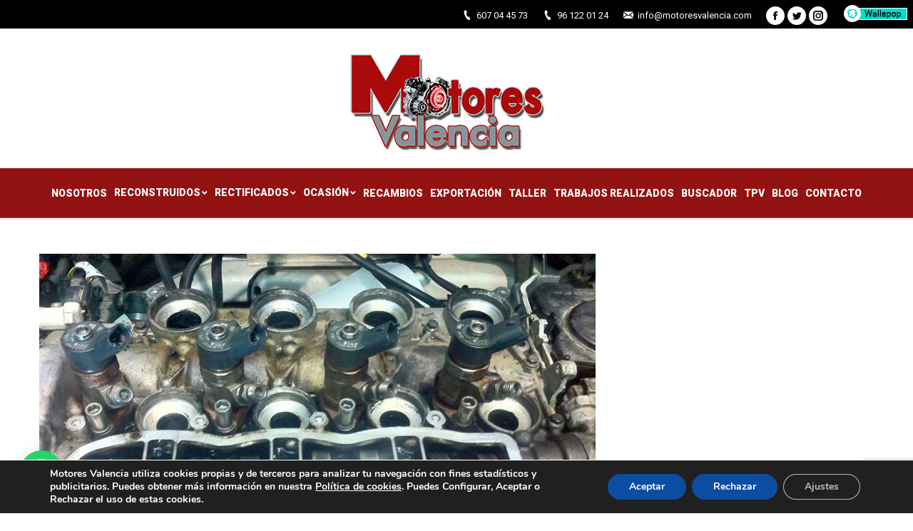

--- FILE ---
content_type: text/html; charset=UTF-8
request_url: https://www.motoresvalencia.com/inyectores-para-motores-castellon/revision-de-inyectores-de-motor-en-castellon/
body_size: 14688
content:
<!DOCTYPE html>
<!--[if !(IE 6) | !(IE 7) | !(IE 8)  ]><!-->
<html lang="es" prefix="og: http://ogp.me/ns#" class="no-js">
<!--<![endif]-->
<head>
	<meta charset="UTF-8" />
		<meta name="viewport" content="width=device-width, initial-scale=1, maximum-scale=1, user-scalable=0">
		<meta name="theme-color" content="#921212"/>	<link rel="profile" href="https://gmpg.org/xfn/11" />
	        <script type="text/javascript">
            if (/Android|webOS|iPhone|iPad|iPod|BlackBerry|IEMobile|Opera Mini/i.test(navigator.userAgent)) {
                var originalAddEventListener = EventTarget.prototype.addEventListener,
                    oldWidth = window.innerWidth;

                EventTarget.prototype.addEventListener = function (eventName, eventHandler, useCapture) {
                    if (eventName === "resize") {
                        originalAddEventListener.call(this, eventName, function (event) {
                            if (oldWidth === window.innerWidth) {
                                return;
                            }
                            else if (oldWidth !== window.innerWidth) {
                                oldWidth = window.innerWidth;
                            }
                            if (eventHandler.handleEvent) {
                                eventHandler.handleEvent.call(this, event);
                            }
                            else {
                                eventHandler.call(this, event);
                            };
                        }, useCapture);
                    }
                    else {
                        originalAddEventListener.call(this, eventName, eventHandler, useCapture);
                    };
                };
            };
        </script>
		<title>Revisión de Inyectores de motor en Castellón - Motores Valencia</title>
<script>window._wca = window._wca || [];</script>

<!-- This site is optimized with the Yoast SEO plugin v11.1.1 - https://yoast.com/wordpress/plugins/seo/ -->
<link rel="canonical" href="https://www.motoresvalencia.com/inyectores-para-motores-castellon/revision-de-inyectores-de-motor-en-castellon/" />
<meta property="og:locale" content="es_ES" />
<meta property="og:type" content="article" />
<meta property="og:title" content="Revisión de Inyectores de motor en Castellón - Motores Valencia" />
<meta property="og:url" content="https://www.motoresvalencia.com/inyectores-para-motores-castellon/revision-de-inyectores-de-motor-en-castellon/" />
<meta property="og:site_name" content="Motores Valencia" />
<meta property="og:image" content="https://www.motoresvalencia.com/wp-content/uploads/2019/09/Revision-de-Inyectores-de-motor-en-Castellon.jpg" />
<meta property="og:image:secure_url" content="https://www.motoresvalencia.com/wp-content/uploads/2019/09/Revision-de-Inyectores-de-motor-en-Castellon.jpg" />
<meta property="og:image:width" content="780" />
<meta property="og:image:height" content="332" />
<meta name="twitter:card" content="summary" />
<meta name="twitter:title" content="Revisión de Inyectores de motor en Castellón - Motores Valencia" />
<meta name="twitter:image" content="https://www.motoresvalencia.com/wp-content/uploads/2019/09/Revision-de-Inyectores-de-motor-en-Castellon.jpg" />
<script type='application/ld+json' class='yoast-schema-graph yoast-schema-graph--main'>{"@context":"https://schema.org","@graph":[{"@type":"Organization","@id":"https://www.motoresvalencia.com/#organization","name":"","url":"https://www.motoresvalencia.com/","sameAs":[]},{"@type":"WebSite","@id":"https://www.motoresvalencia.com/#website","url":"https://www.motoresvalencia.com/","name":"Motores Valencia","publisher":{"@id":"https://www.motoresvalencia.com/#organization"},"potentialAction":{"@type":"SearchAction","target":"https://www.motoresvalencia.com/?s={search_term_string}","query-input":"required name=search_term_string"}},{"@type":"WebPage","@id":"https://www.motoresvalencia.com/inyectores-para-motores-castellon/revision-de-inyectores-de-motor-en-castellon/#webpage","url":"https://www.motoresvalencia.com/inyectores-para-motores-castellon/revision-de-inyectores-de-motor-en-castellon/","inLanguage":"es","name":"Revisi\u00f3n de Inyectores de motor en Castell\u00f3n - Motores Valencia","isPartOf":{"@id":"https://www.motoresvalencia.com/#website"},"datePublished":"2019-09-08T21:55:39+00:00","dateModified":"2019-09-08T21:55:45+00:00"}]}</script>
<!-- / Yoast SEO plugin. -->

<link rel='dns-prefetch' href='//cdnjs.cloudflare.com' />
<link rel='dns-prefetch' href='//s0.wp.com' />
<link rel='dns-prefetch' href='//www.google.com' />
<link rel='dns-prefetch' href='//secure.gravatar.com' />
<link rel='dns-prefetch' href='//fonts.googleapis.com' />
<link rel='dns-prefetch' href='//s.w.org' />
<link rel="alternate" type="application/rss+xml" title="Motores Valencia &raquo; Feed" href="https://www.motoresvalencia.com/feed/" />
<link rel="alternate" type="application/rss+xml" title="Motores Valencia &raquo; RSS de los comentarios" href="https://www.motoresvalencia.com/comments/feed/" />
		<script type="text/javascript">
			window._wpemojiSettings = {"baseUrl":"https:\/\/s.w.org\/images\/core\/emoji\/11.2.0\/72x72\/","ext":".png","svgUrl":"https:\/\/s.w.org\/images\/core\/emoji\/11.2.0\/svg\/","svgExt":".svg","source":{"concatemoji":"https:\/\/www.motoresvalencia.com\/wp-includes\/js\/wp-emoji-release.min.js?ver=5.1.19"}};
			!function(e,a,t){var n,r,o,i=a.createElement("canvas"),p=i.getContext&&i.getContext("2d");function s(e,t){var a=String.fromCharCode;p.clearRect(0,0,i.width,i.height),p.fillText(a.apply(this,e),0,0);e=i.toDataURL();return p.clearRect(0,0,i.width,i.height),p.fillText(a.apply(this,t),0,0),e===i.toDataURL()}function c(e){var t=a.createElement("script");t.src=e,t.defer=t.type="text/javascript",a.getElementsByTagName("head")[0].appendChild(t)}for(o=Array("flag","emoji"),t.supports={everything:!0,everythingExceptFlag:!0},r=0;r<o.length;r++)t.supports[o[r]]=function(e){if(!p||!p.fillText)return!1;switch(p.textBaseline="top",p.font="600 32px Arial",e){case"flag":return s([55356,56826,55356,56819],[55356,56826,8203,55356,56819])?!1:!s([55356,57332,56128,56423,56128,56418,56128,56421,56128,56430,56128,56423,56128,56447],[55356,57332,8203,56128,56423,8203,56128,56418,8203,56128,56421,8203,56128,56430,8203,56128,56423,8203,56128,56447]);case"emoji":return!s([55358,56760,9792,65039],[55358,56760,8203,9792,65039])}return!1}(o[r]),t.supports.everything=t.supports.everything&&t.supports[o[r]],"flag"!==o[r]&&(t.supports.everythingExceptFlag=t.supports.everythingExceptFlag&&t.supports[o[r]]);t.supports.everythingExceptFlag=t.supports.everythingExceptFlag&&!t.supports.flag,t.DOMReady=!1,t.readyCallback=function(){t.DOMReady=!0},t.supports.everything||(n=function(){t.readyCallback()},a.addEventListener?(a.addEventListener("DOMContentLoaded",n,!1),e.addEventListener("load",n,!1)):(e.attachEvent("onload",n),a.attachEvent("onreadystatechange",function(){"complete"===a.readyState&&t.readyCallback()})),(n=t.source||{}).concatemoji?c(n.concatemoji):n.wpemoji&&n.twemoji&&(c(n.twemoji),c(n.wpemoji)))}(window,document,window._wpemojiSettings);
		</script>
		<style type="text/css">
img.wp-smiley,
img.emoji {
	display: inline !important;
	border: none !important;
	box-shadow: none !important;
	height: 1em !important;
	width: 1em !important;
	margin: 0 .07em !important;
	vertical-align: -0.1em !important;
	background: none !important;
	padding: 0 !important;
}
</style>
	<link rel='stylesheet' id='layerslider-css'  href='https://www.motoresvalencia.com/wp-content/plugins/LayerSlider/static/layerslider/css/layerslider.css?ver=6.8.2' type='text/css' media='all' />
<link rel='stylesheet' id='ls-google-fonts-css'  href='https://fonts.googleapis.com/css?family=Lato:100,300,regular,700,900%7COpen+Sans:300%7CIndie+Flower:regular%7COswald:300,regular,700&#038;subset=latin%2Clatin-ext' type='text/css' media='all' />
<link rel='stylesheet' id='social-icons-widget-widget-css'  href='https://www.motoresvalencia.com/wp-content/plugins/social-media-icons-widget/css/social_icons_widget.css?ver=5.1.19' type='text/css' media='all' />
<link rel='stylesheet' id='wp-block-library-css'  href='https://www.motoresvalencia.com/wp-includes/css/dist/block-library/style.min.css?ver=5.1.19' type='text/css' media='all' />
<link rel='stylesheet' id='wp-block-library-theme-css'  href='https://www.motoresvalencia.com/wp-includes/css/dist/block-library/theme.min.css?ver=5.1.19' type='text/css' media='all' />
<link rel='stylesheet' id='wc-block-style-css'  href='https://www.motoresvalencia.com/wp-content/plugins/woocommerce/assets/css/blocks/style.css?ver=3.6.7' type='text/css' media='all' />
<link rel='stylesheet' id='contact-form-7-css'  href='https://www.motoresvalencia.com/wp-content/plugins/contact-form-7/includes/css/styles.css?ver=5.1.1' type='text/css' media='all' />
<link rel='stylesheet' id='go-pricing-styles-css'  href='https://www.motoresvalencia.com/wp-content/plugins/go_pricing/assets/css/go_pricing_styles.css?ver=3.3.13' type='text/css' media='all' />
<link rel='stylesheet' id='rs-plugin-settings-css'  href='https://www.motoresvalencia.com/wp-content/plugins/revslider/public/assets/css/settings.css?ver=5.4.8.3' type='text/css' media='all' />
<style id='rs-plugin-settings-inline-css' type='text/css'>
#rs-demo-id {}
</style>
<style id='woocommerce-inline-inline-css' type='text/css'>
.woocommerce form .form-row .required { visibility: visible; }
</style>
<link rel='stylesheet' id='the7-Defaults-css'  href='https://www.motoresvalencia.com/wp-content/uploads/smile_fonts/Defaults/Defaults.css?ver=5.1.19' type='text/css' media='all' />
<link rel='stylesheet' id='joinchat-css'  href='https://www.motoresvalencia.com/wp-content/plugins/creame-whatsapp-me/public/css/joinchat-btn.min.css?ver=5.1.5' type='text/css' media='all' />
<style id='joinchat-inline-css' type='text/css'>
.joinchat{--red:37;--green:211;--blue:102;--bw:100}
</style>
<link rel='stylesheet' id='dt-web-fonts-css'  href='//fonts.googleapis.com/css?family=Open+Sans%3A400%2C600%2C700%7CRoboto%3A400%2C600%2C700%2C900&#038;ver=7.6.0.2' type='text/css' media='all' />
<link rel='stylesheet' id='dt-main-css'  href='https://www.motoresvalencia.com/wp-content/themes/dt-the7/css/main.min.css?ver=7.6.0.2' type='text/css' media='all' />
<style id='dt-main-inline-css' type='text/css'>
body #load {
  display: block;
  height: 100%;
  overflow: hidden;
  position: fixed;
  width: 100%;
  z-index: 9901;
  opacity: 1;
  visibility: visible;
  -webkit-transition: all .35s ease-out;
  transition: all .35s ease-out;
}
.load-wrap {
  width: 100%;
  height: 100%;
  background-position: center center;
  background-repeat: no-repeat;
  text-align: center;
}
.load-wrap > svg {
  position: absolute;
  top: 50%;
  left: 50%;
  -ms-transform: translate(-50%,-50%);
  -webkit-transform: translate(-50%,-50%);
  transform: translate(-50%,-50%);
}
#load {
  background-color: #921212;
  background: #921212;
  background: -webkit-linear-gradient(135deg, #921212 30%, #917b7b 99%);
  background: linear-gradient(135deg, #921212 30%, #917b7b 99%);
}
.uil-default rect:not(.bk) {
  fill: #ffffff;
}
.uil-ring > path {
  fill: #ffffff;
}
.ring-loader .circle {
  fill: #ffffff;
}
.ring-loader .moving-circle {
  fill: #ffffff;
}
.uil-hourglass .glass {
  stroke: #ffffff;
}
.uil-hourglass .sand {
  fill: #ffffff;
}
.spinner-loader .load-wrap {
  background-image: url("data:image/svg+xml,%3Csvg width='75px' height='75px' xmlns='http://www.w3.org/2000/svg' viewBox='0 0 100 100' preserveAspectRatio='xMidYMid' class='uil-default'%3E%3Crect x='0' y='0' width='100' height='100' fill='none' class='bk'%3E%3C/rect%3E%3Crect  x='46.5' y='40' width='7' height='20' rx='5' ry='5' fill='%23ffffff' transform='rotate(0 50 50) translate(0 -30)'%3E  %3Canimate attributeName='opacity' from='1' to='0' dur='1s' begin='0s' repeatCount='indefinite'/%3E%3C/rect%3E%3Crect  x='46.5' y='40' width='7' height='20' rx='5' ry='5' fill='%23ffffff' transform='rotate(30 50 50) translate(0 -30)'%3E  %3Canimate attributeName='opacity' from='1' to='0' dur='1s' begin='0.08333333333333333s' repeatCount='indefinite'/%3E%3C/rect%3E%3Crect  x='46.5' y='40' width='7' height='20' rx='5' ry='5' fill='%23ffffff' transform='rotate(60 50 50) translate(0 -30)'%3E  %3Canimate attributeName='opacity' from='1' to='0' dur='1s' begin='0.16666666666666666s' repeatCount='indefinite'/%3E%3C/rect%3E%3Crect  x='46.5' y='40' width='7' height='20' rx='5' ry='5' fill='%23ffffff' transform='rotate(90 50 50) translate(0 -30)'%3E  %3Canimate attributeName='opacity' from='1' to='0' dur='1s' begin='0.25s' repeatCount='indefinite'/%3E%3C/rect%3E%3Crect  x='46.5' y='40' width='7' height='20' rx='5' ry='5' fill='%23ffffff' transform='rotate(120 50 50) translate(0 -30)'%3E  %3Canimate attributeName='opacity' from='1' to='0' dur='1s' begin='0.3333333333333333s' repeatCount='indefinite'/%3E%3C/rect%3E%3Crect  x='46.5' y='40' width='7' height='20' rx='5' ry='5' fill='%23ffffff' transform='rotate(150 50 50) translate(0 -30)'%3E  %3Canimate attributeName='opacity' from='1' to='0' dur='1s' begin='0.4166666666666667s' repeatCount='indefinite'/%3E%3C/rect%3E%3Crect  x='46.5' y='40' width='7' height='20' rx='5' ry='5' fill='%23ffffff' transform='rotate(180 50 50) translate(0 -30)'%3E  %3Canimate attributeName='opacity' from='1' to='0' dur='1s' begin='0.5s' repeatCount='indefinite'/%3E%3C/rect%3E%3Crect  x='46.5' y='40' width='7' height='20' rx='5' ry='5' fill='%23ffffff' transform='rotate(210 50 50) translate(0 -30)'%3E  %3Canimate attributeName='opacity' from='1' to='0' dur='1s' begin='0.5833333333333334s' repeatCount='indefinite'/%3E%3C/rect%3E%3Crect  x='46.5' y='40' width='7' height='20' rx='5' ry='5' fill='%23ffffff' transform='rotate(240 50 50) translate(0 -30)'%3E  %3Canimate attributeName='opacity' from='1' to='0' dur='1s' begin='0.6666666666666666s' repeatCount='indefinite'/%3E%3C/rect%3E%3Crect  x='46.5' y='40' width='7' height='20' rx='5' ry='5' fill='%23ffffff' transform='rotate(270 50 50) translate(0 -30)'%3E  %3Canimate attributeName='opacity' from='1' to='0' dur='1s' begin='0.75s' repeatCount='indefinite'/%3E%3C/rect%3E%3Crect  x='46.5' y='40' width='7' height='20' rx='5' ry='5' fill='%23ffffff' transform='rotate(300 50 50) translate(0 -30)'%3E  %3Canimate attributeName='opacity' from='1' to='0' dur='1s' begin='0.8333333333333334s' repeatCount='indefinite'/%3E%3C/rect%3E%3Crect  x='46.5' y='40' width='7' height='20' rx='5' ry='5' fill='%23ffffff' transform='rotate(330 50 50) translate(0 -30)'%3E  %3Canimate attributeName='opacity' from='1' to='0' dur='1s' begin='0.9166666666666666s' repeatCount='indefinite'/%3E%3C/rect%3E%3C/svg%3E");
}
.ring-loader .load-wrap {
  background-image: url("data:image/svg+xml,%3Csvg xmlns='http://www.w3.org/2000/svg' viewBox='0 0 32 32' width='72' height='72' fill='%23ffffff'%3E   %3Cpath opacity='.25' d='M16 0 A16 16 0 0 0 16 32 A16 16 0 0 0 16 0 M16 4 A12 12 0 0 1 16 28 A12 12 0 0 1 16 4'/%3E   %3Cpath d='M16 0 A16 16 0 0 1 32 16 L28 16 A12 12 0 0 0 16 4z'%3E     %3CanimateTransform attributeName='transform' type='rotate' from='0 16 16' to='360 16 16' dur='0.8s' repeatCount='indefinite' /%3E   %3C/path%3E %3C/svg%3E");
}
.hourglass-loader .load-wrap {
  background-image: url("data:image/svg+xml,%3Csvg xmlns='http://www.w3.org/2000/svg' viewBox='0 0 32 32' width='72' height='72' fill='%23ffffff'%3E   %3Cpath transform='translate(2)' d='M0 12 V20 H4 V12z'%3E      %3Canimate attributeName='d' values='M0 12 V20 H4 V12z; M0 4 V28 H4 V4z; M0 12 V20 H4 V12z; M0 12 V20 H4 V12z' dur='1.2s' repeatCount='indefinite' begin='0' keytimes='0;.2;.5;1' keySplines='0.2 0.2 0.4 0.8;0.2 0.6 0.4 0.8;0.2 0.8 0.4 0.8' calcMode='spline'  /%3E   %3C/path%3E   %3Cpath transform='translate(8)' d='M0 12 V20 H4 V12z'%3E     %3Canimate attributeName='d' values='M0 12 V20 H4 V12z; M0 4 V28 H4 V4z; M0 12 V20 H4 V12z; M0 12 V20 H4 V12z' dur='1.2s' repeatCount='indefinite' begin='0.2' keytimes='0;.2;.5;1' keySplines='0.2 0.2 0.4 0.8;0.2 0.6 0.4 0.8;0.2 0.8 0.4 0.8' calcMode='spline'  /%3E   %3C/path%3E   %3Cpath transform='translate(14)' d='M0 12 V20 H4 V12z'%3E     %3Canimate attributeName='d' values='M0 12 V20 H4 V12z; M0 4 V28 H4 V4z; M0 12 V20 H4 V12z; M0 12 V20 H4 V12z' dur='1.2s' repeatCount='indefinite' begin='0.4' keytimes='0;.2;.5;1' keySplines='0.2 0.2 0.4 0.8;0.2 0.6 0.4 0.8;0.2 0.8 0.4 0.8' calcMode='spline' /%3E   %3C/path%3E   %3Cpath transform='translate(20)' d='M0 12 V20 H4 V12z'%3E     %3Canimate attributeName='d' values='M0 12 V20 H4 V12z; M0 4 V28 H4 V4z; M0 12 V20 H4 V12z; M0 12 V20 H4 V12z' dur='1.2s' repeatCount='indefinite' begin='0.6' keytimes='0;.2;.5;1' keySplines='0.2 0.2 0.4 0.8;0.2 0.6 0.4 0.8;0.2 0.8 0.4 0.8' calcMode='spline' /%3E   %3C/path%3E   %3Cpath transform='translate(26)' d='M0 12 V20 H4 V12z'%3E     %3Canimate attributeName='d' values='M0 12 V20 H4 V12z; M0 4 V28 H4 V4z; M0 12 V20 H4 V12z; M0 12 V20 H4 V12z' dur='1.2s' repeatCount='indefinite' begin='0.8' keytimes='0;.2;.5;1' keySplines='0.2 0.2 0.4 0.8;0.2 0.6 0.4 0.8;0.2 0.8 0.4 0.8' calcMode='spline' /%3E   %3C/path%3E %3C/svg%3E");
}

</style>
<link rel='stylesheet' id='dt-awsome-fonts-back-css'  href='https://www.motoresvalencia.com/wp-content/themes/dt-the7/fonts/FontAwesome/back-compat.min.css?ver=7.6.0.2' type='text/css' media='all' />
<link rel='stylesheet' id='dt-awsome-fonts-css'  href='https://www.motoresvalencia.com/wp-content/themes/dt-the7/fonts/FontAwesome/css/all.min.css?ver=7.6.0.2' type='text/css' media='all' />
<link rel='stylesheet' id='dt-fontello-css'  href='https://www.motoresvalencia.com/wp-content/themes/dt-the7/fonts/fontello/css/fontello.min.css?ver=7.6.0.2' type='text/css' media='all' />
<link rel='stylesheet' id='dt-custom-css'  href='https://www.motoresvalencia.com/wp-content/uploads/the7-css/custom.css?ver=0b2f6658654b' type='text/css' media='all' />
<link rel='stylesheet' id='wc-dt-custom-css'  href='https://www.motoresvalencia.com/wp-content/uploads/the7-css/compatibility/wc-dt-custom.css?ver=0b2f6658654b' type='text/css' media='all' />
<link rel='stylesheet' id='dt-media-css'  href='https://www.motoresvalencia.com/wp-content/uploads/the7-css/media.css?ver=0b2f6658654b' type='text/css' media='all' />
<link rel='stylesheet' id='dt-legacy-css'  href='https://www.motoresvalencia.com/wp-content/uploads/the7-css/legacy.css?ver=0b2f6658654b' type='text/css' media='all' />
<link rel='stylesheet' id='style-css'  href='https://www.motoresvalencia.com/wp-content/themes/dt-the7/style.css?ver=7.6.0.2' type='text/css' media='all' />
<link rel='stylesheet' id='moove_gdpr_frontend-css'  href='https://www.motoresvalencia.com/wp-content/plugins/gdpr-cookie-compliance/dist/styles/gdpr-main.css?ver=4.13.4' type='text/css' media='all' />
<style id='moove_gdpr_frontend-inline-css' type='text/css'>
#moove_gdpr_cookie_modal,#moove_gdpr_cookie_info_bar,.gdpr_cookie_settings_shortcode_content{font-family:Nunito,sans-serif}#moove_gdpr_save_popup_settings_button{background-color:#373737;color:#fff}#moove_gdpr_save_popup_settings_button:hover{background-color:#000}#moove_gdpr_cookie_info_bar .moove-gdpr-info-bar-container .moove-gdpr-info-bar-content a.mgbutton,#moove_gdpr_cookie_info_bar .moove-gdpr-info-bar-container .moove-gdpr-info-bar-content button.mgbutton{background-color:#0C4DA2}#moove_gdpr_cookie_modal .moove-gdpr-modal-content .moove-gdpr-modal-footer-content .moove-gdpr-button-holder a.mgbutton,#moove_gdpr_cookie_modal .moove-gdpr-modal-content .moove-gdpr-modal-footer-content .moove-gdpr-button-holder button.mgbutton,.gdpr_cookie_settings_shortcode_content .gdpr-shr-button.button-green{background-color:#0C4DA2;border-color:#0C4DA2}#moove_gdpr_cookie_modal .moove-gdpr-modal-content .moove-gdpr-modal-footer-content .moove-gdpr-button-holder a.mgbutton:hover,#moove_gdpr_cookie_modal .moove-gdpr-modal-content .moove-gdpr-modal-footer-content .moove-gdpr-button-holder button.mgbutton:hover,.gdpr_cookie_settings_shortcode_content .gdpr-shr-button.button-green:hover{background-color:#fff;color:#0C4DA2}#moove_gdpr_cookie_modal .moove-gdpr-modal-content .moove-gdpr-modal-close i,#moove_gdpr_cookie_modal .moove-gdpr-modal-content .moove-gdpr-modal-close span.gdpr-icon{background-color:#0C4DA2;border:1px solid #0C4DA2}#moove_gdpr_cookie_info_bar span.change-settings-button.focus-g,#moove_gdpr_cookie_info_bar span.change-settings-button:focus,#moove_gdpr_cookie_info_bar button.change-settings-button.focus-g,#moove_gdpr_cookie_info_bar button.change-settings-button:focus{-webkit-box-shadow:0 0 1px 3px #0C4DA2;-moz-box-shadow:0 0 1px 3px #0C4DA2;box-shadow:0 0 1px 3px #0C4DA2}#moove_gdpr_cookie_modal .moove-gdpr-modal-content .moove-gdpr-modal-close i:hover,#moove_gdpr_cookie_modal .moove-gdpr-modal-content .moove-gdpr-modal-close span.gdpr-icon:hover,#moove_gdpr_cookie_info_bar span[data-href]>u.change-settings-button{color:#0C4DA2}#moove_gdpr_cookie_modal .moove-gdpr-modal-content .moove-gdpr-modal-left-content #moove-gdpr-menu li.menu-item-selected a span.gdpr-icon,#moove_gdpr_cookie_modal .moove-gdpr-modal-content .moove-gdpr-modal-left-content #moove-gdpr-menu li.menu-item-selected button span.gdpr-icon{color:inherit}#moove_gdpr_cookie_modal .moove-gdpr-modal-content .moove-gdpr-modal-left-content #moove-gdpr-menu li a span.gdpr-icon,#moove_gdpr_cookie_modal .moove-gdpr-modal-content .moove-gdpr-modal-left-content #moove-gdpr-menu li button span.gdpr-icon{color:inherit}#moove_gdpr_cookie_modal .gdpr-acc-link{line-height:0;font-size:0;color:transparent;position:absolute}#moove_gdpr_cookie_modal .moove-gdpr-modal-content .moove-gdpr-modal-close:hover i,#moove_gdpr_cookie_modal .moove-gdpr-modal-content .moove-gdpr-modal-left-content #moove-gdpr-menu li a,#moove_gdpr_cookie_modal .moove-gdpr-modal-content .moove-gdpr-modal-left-content #moove-gdpr-menu li button,#moove_gdpr_cookie_modal .moove-gdpr-modal-content .moove-gdpr-modal-left-content #moove-gdpr-menu li button i,#moove_gdpr_cookie_modal .moove-gdpr-modal-content .moove-gdpr-modal-left-content #moove-gdpr-menu li a i,#moove_gdpr_cookie_modal .moove-gdpr-modal-content .moove-gdpr-tab-main .moove-gdpr-tab-main-content a:hover,#moove_gdpr_cookie_info_bar.moove-gdpr-dark-scheme .moove-gdpr-info-bar-container .moove-gdpr-info-bar-content a.mgbutton:hover,#moove_gdpr_cookie_info_bar.moove-gdpr-dark-scheme .moove-gdpr-info-bar-container .moove-gdpr-info-bar-content button.mgbutton:hover,#moove_gdpr_cookie_info_bar.moove-gdpr-dark-scheme .moove-gdpr-info-bar-container .moove-gdpr-info-bar-content a:hover,#moove_gdpr_cookie_info_bar.moove-gdpr-dark-scheme .moove-gdpr-info-bar-container .moove-gdpr-info-bar-content button:hover,#moove_gdpr_cookie_info_bar.moove-gdpr-dark-scheme .moove-gdpr-info-bar-container .moove-gdpr-info-bar-content span.change-settings-button:hover,#moove_gdpr_cookie_info_bar.moove-gdpr-dark-scheme .moove-gdpr-info-bar-container .moove-gdpr-info-bar-content button.change-settings-button:hover,#moove_gdpr_cookie_info_bar.moove-gdpr-dark-scheme .moove-gdpr-info-bar-container .moove-gdpr-info-bar-content u.change-settings-button:hover,#moove_gdpr_cookie_info_bar span[data-href]>u.change-settings-button,#moove_gdpr_cookie_info_bar.moove-gdpr-dark-scheme .moove-gdpr-info-bar-container .moove-gdpr-info-bar-content a.mgbutton.focus-g,#moove_gdpr_cookie_info_bar.moove-gdpr-dark-scheme .moove-gdpr-info-bar-container .moove-gdpr-info-bar-content button.mgbutton.focus-g,#moove_gdpr_cookie_info_bar.moove-gdpr-dark-scheme .moove-gdpr-info-bar-container .moove-gdpr-info-bar-content a.focus-g,#moove_gdpr_cookie_info_bar.moove-gdpr-dark-scheme .moove-gdpr-info-bar-container .moove-gdpr-info-bar-content button.focus-g,#moove_gdpr_cookie_info_bar.moove-gdpr-dark-scheme .moove-gdpr-info-bar-container .moove-gdpr-info-bar-content a.mgbutton:focus,#moove_gdpr_cookie_info_bar.moove-gdpr-dark-scheme .moove-gdpr-info-bar-container .moove-gdpr-info-bar-content button.mgbutton:focus,#moove_gdpr_cookie_info_bar.moove-gdpr-dark-scheme .moove-gdpr-info-bar-container .moove-gdpr-info-bar-content a:focus,#moove_gdpr_cookie_info_bar.moove-gdpr-dark-scheme .moove-gdpr-info-bar-container .moove-gdpr-info-bar-content button:focus,#moove_gdpr_cookie_info_bar.moove-gdpr-dark-scheme .moove-gdpr-info-bar-container .moove-gdpr-info-bar-content span.change-settings-button.focus-g,span.change-settings-button:focus,button.change-settings-button.focus-g,button.change-settings-button:focus,#moove_gdpr_cookie_info_bar.moove-gdpr-dark-scheme .moove-gdpr-info-bar-container .moove-gdpr-info-bar-content u.change-settings-button.focus-g,#moove_gdpr_cookie_info_bar.moove-gdpr-dark-scheme .moove-gdpr-info-bar-container .moove-gdpr-info-bar-content u.change-settings-button:focus{color:#0C4DA2}#moove_gdpr_cookie_modal.gdpr_lightbox-hide{display:none}
</style>
<link rel='stylesheet' id='jetpack_css-css'  href='https://www.motoresvalencia.com/wp-content/plugins/jetpack/css/jetpack.css?ver=7.3.5' type='text/css' media='all' />
<script type='text/javascript'>
/* <![CDATA[ */
var slide_in = {"demo_dir":"https:\/\/www.motoresvalencia.com\/wp-content\/plugins\/convertplug\/modules\/slide_in\/assets\/demos"};
/* ]]> */
</script>
<script type='text/javascript' src='https://www.motoresvalencia.com/wp-includes/js/jquery/jquery.js?ver=1.12.4'></script>
<script type='text/javascript' src='https://www.motoresvalencia.com/wp-includes/js/jquery/jquery-migrate.min.js?ver=1.4.1'></script>
<script type='text/javascript'>
/* <![CDATA[ */
var LS_Meta = {"v":"6.8.2"};
/* ]]> */
</script>
<script type='text/javascript' src='https://www.motoresvalencia.com/wp-content/plugins/LayerSlider/static/layerslider/js/greensock.js?ver=1.19.0'></script>
<script type='text/javascript' src='https://www.motoresvalencia.com/wp-content/plugins/LayerSlider/static/layerslider/js/layerslider.kreaturamedia.jquery.js?ver=6.8.2'></script>
<script type='text/javascript' src='https://www.motoresvalencia.com/wp-content/plugins/LayerSlider/static/layerslider/js/layerslider.transitions.js?ver=6.8.2'></script>
<script type='text/javascript'>
var oldGS=window.GreenSockGlobals,oldGSQueue=window._gsQueue,oldGSDefine=window._gsDefine;window._gsDefine=null;delete(window._gsDefine);var gwGS=window.GreenSockGlobals={};
</script>
<script type='text/javascript' src='https://cdnjs.cloudflare.com/ajax/libs/gsap/1.11.2/TweenMax.min.js'></script>
<script type='text/javascript'>
try{window.GreenSockGlobals=null;window._gsQueue=null;window._gsDefine=null;delete(window.GreenSockGlobals);delete(window._gsQueue);delete(window._gsDefine);window.GreenSockGlobals=oldGS;window._gsQueue=oldGSQueue;window._gsDefine=oldGSDefine;}catch(e){}
</script>
<script type='text/javascript' src='https://www.motoresvalencia.com/wp-content/plugins/revslider/public/assets/js/jquery.themepunch.tools.min.js?ver=5.4.8.3'></script>
<script type='text/javascript' src='https://www.motoresvalencia.com/wp-content/plugins/revslider/public/assets/js/jquery.themepunch.revolution.min.js?ver=5.4.8.3'></script>
<script type='text/javascript' src='https://www.motoresvalencia.com/wp-content/plugins/woocommerce/assets/js/jquery-blockui/jquery.blockUI.min.js?ver=2.70'></script>
<script type='text/javascript'>
/* <![CDATA[ */
var wc_add_to_cart_params = {"ajax_url":"\/wp-admin\/admin-ajax.php","wc_ajax_url":"\/?wc-ajax=%%endpoint%%","i18n_view_cart":"Ver carrito","cart_url":"https:\/\/www.motoresvalencia.com\/carrito\/","is_cart":"","cart_redirect_after_add":"yes"};
/* ]]> */
</script>
<script type='text/javascript' src='https://www.motoresvalencia.com/wp-content/plugins/woocommerce/assets/js/frontend/add-to-cart.min.js?ver=3.6.7'></script>
<script type='text/javascript' src='https://www.motoresvalencia.com/wp-content/plugins/js_composer/assets/js/vendors/woocommerce-add-to-cart.js?ver=5.7'></script>
<script type='text/javascript'>
/* <![CDATA[ */
var dtLocal = {"themeUrl":"https:\/\/www.motoresvalencia.com\/wp-content\/themes\/dt-the7","passText":"Para ver esta publicaci\u00f3n protegida, introduce la contrase\u00f1a debajo:","moreButtonText":{"loading":"Cargando...","loadMore":"Cargar m\u00e1s"},"postID":"1030","ajaxurl":"https:\/\/www.motoresvalencia.com\/wp-admin\/admin-ajax.php","contactMessages":{"required":"One or more fields have an error. Please check and try again.","terms":"Please accept the privacy policy."},"ajaxNonce":"14f254961f","pageData":"","themeSettings":{"smoothScroll":"off","lazyLoading":false,"accentColor":{"mode":"solid","color":"#921212"},"desktopHeader":{"height":180},"floatingHeader":{"showAfter":140,"showMenu":true,"height":60,"logo":{"showLogo":true,"html":"<img class=\" preload-me\" src=\"https:\/\/www.motoresvalencia.com\/wp-content\/uploads\/2019\/04\/Logo-Motores-Valencia-Web-Movil.png\" srcset=\"https:\/\/www.motoresvalencia.com\/wp-content\/uploads\/2019\/04\/Logo-Motores-Valencia-Web-Movil.png 150w\" width=\"150\" height=\"84\"   sizes=\"150px\" alt=\"Motores Valencia\" \/>","url":"https:\/\/www.motoresvalencia.com\/"}},"mobileHeader":{"firstSwitchPoint":1040,"secondSwitchPoint":800,"firstSwitchPointHeight":60,"secondSwitchPointHeight":60},"stickyMobileHeaderFirstSwitch":{"logo":{"html":"<img class=\" preload-me\" src=\"https:\/\/www.motoresvalencia.com\/wp-content\/uploads\/2019\/04\/Logo-Motores-Valencia-Web.png\" srcset=\"https:\/\/www.motoresvalencia.com\/wp-content\/uploads\/2019\/04\/Logo-Motores-Valencia-Web.png 300w\" width=\"300\" height=\"168\"   sizes=\"300px\" alt=\"Motores Valencia\" \/>"}},"stickyMobileHeaderSecondSwitch":{"logo":{"html":"<img class=\" preload-me\" src=\"https:\/\/www.motoresvalencia.com\/wp-content\/uploads\/2019\/05\/Logo-Motores-Valencia-Web-Resplandor.png\" srcset=\"https:\/\/www.motoresvalencia.com\/wp-content\/uploads\/2019\/05\/Logo-Motores-Valencia-Web-Resplandor.png 300w\" width=\"300\" height=\"168\"   sizes=\"300px\" alt=\"Motores Valencia\" \/>"}},"content":{"textColor":"#676b6d","headerColor":"#262b2e"},"sidebar":{"switchPoint":970},"boxedWidth":"1280px","stripes":{"stripe1":{"textColor":"#676b6d","headerColor":"#262b2e"},"stripe2":{"textColor":"#ffffff","headerColor":"#ffffff"},"stripe3":{"textColor":"#262b2e","headerColor":"#262b2e"}}},"VCMobileScreenWidth":"768","wcCartFragmentHash":"9c3d4a6cc059d450d76f7cf9a226c925"};
var dtShare = {"shareButtonText":{"facebook":"Share on Facebook","twitter":"Tweet","pinterest":"Pin it","linkedin":"Share on Linkedin","whatsapp":"Share on Whatsapp","google":"Share on Google Plus"},"overlayOpacity":"85"};
/* ]]> */
</script>
<script type='text/javascript' src='https://www.motoresvalencia.com/wp-content/themes/dt-the7/js/above-the-fold.min.js?ver=7.6.0.2'></script>
<meta name="generator" content="Powered by LayerSlider 6.8.2 - Multi-Purpose, Responsive, Parallax, Mobile-Friendly Slider Plugin for WordPress." />
<!-- LayerSlider updates and docs at: https://layerslider.kreaturamedia.com -->
<link rel='https://api.w.org/' href='https://www.motoresvalencia.com/wp-json/' />
<link rel="EditURI" type="application/rsd+xml" title="RSD" href="https://www.motoresvalencia.com/xmlrpc.php?rsd" />
<link rel="wlwmanifest" type="application/wlwmanifest+xml" href="https://www.motoresvalencia.com/wp-includes/wlwmanifest.xml" /> 
<meta name="generator" content="WordPress 5.1.19" />
<meta name="generator" content="WooCommerce 3.6.7" />
<link rel='shortlink' href='https://wp.me/aaVn1P-gC' />
<link rel="alternate" type="application/json+oembed" href="https://www.motoresvalencia.com/wp-json/oembed/1.0/embed?url=https%3A%2F%2Fwww.motoresvalencia.com%2Finyectores-para-motores-castellon%2Frevision-de-inyectores-de-motor-en-castellon%2F" />
<link rel="alternate" type="text/xml+oembed" href="https://www.motoresvalencia.com/wp-json/oembed/1.0/embed?url=https%3A%2F%2Fwww.motoresvalencia.com%2Finyectores-para-motores-castellon%2Frevision-de-inyectores-de-motor-en-castellon%2F&#038;format=xml" />
<style id='cresta-social-share-counter-inline-css'>.cresta-share-icon .sbutton {text-shadow: 1px 1px 0px rgba(0, 0, 0, .4);}.cresta-share-icon .sbutton {font-family: 'Noto Sans', sans-serif;}#crestashareiconincontent {float: none; margin: 0 auto; display: table;}</style>
<link rel='dns-prefetch' href='//v0.wordpress.com'/>
<style type='text/css'>img#wpstats{display:none}</style>	<noscript><style>.woocommerce-product-gallery{ opacity: 1 !important; }</style></noscript>
	<meta name="generator" content="Powered by WPBakery Page Builder - drag and drop page builder for WordPress."/>
<!--[if lte IE 9]><link rel="stylesheet" type="text/css" href="https://www.motoresvalencia.com/wp-content/plugins/js_composer/assets/css/vc_lte_ie9.min.css" media="screen"><![endif]--><meta name="generator" content="Powered by Slider Revolution 5.4.8.3 - responsive, Mobile-Friendly Slider Plugin for WordPress with comfortable drag and drop interface." />
<script type="text/javascript">
document.addEventListener("DOMContentLoaded", function(event) { 
	var load = document.getElementById("load");
	
	if(!load.classList.contains('loader-removed')){
		var removeLoading = setTimeout(function() {
			load.className += " loader-removed";
		}, 300);
	}
});
</script>
<link rel="icon" href="https://www.motoresvalencia.com/wp-content/uploads/2019/04/iconos.png" type="image/png" sizes="16x16"/><script type="text/javascript">function setREVStartSize(e){									
						try{ e.c=jQuery(e.c);var i=jQuery(window).width(),t=9999,r=0,n=0,l=0,f=0,s=0,h=0;
							if(e.responsiveLevels&&(jQuery.each(e.responsiveLevels,function(e,f){f>i&&(t=r=f,l=e),i>f&&f>r&&(r=f,n=e)}),t>r&&(l=n)),f=e.gridheight[l]||e.gridheight[0]||e.gridheight,s=e.gridwidth[l]||e.gridwidth[0]||e.gridwidth,h=i/s,h=h>1?1:h,f=Math.round(h*f),"fullscreen"==e.sliderLayout){var u=(e.c.width(),jQuery(window).height());if(void 0!=e.fullScreenOffsetContainer){var c=e.fullScreenOffsetContainer.split(",");if (c) jQuery.each(c,function(e,i){u=jQuery(i).length>0?u-jQuery(i).outerHeight(!0):u}),e.fullScreenOffset.split("%").length>1&&void 0!=e.fullScreenOffset&&e.fullScreenOffset.length>0?u-=jQuery(window).height()*parseInt(e.fullScreenOffset,0)/100:void 0!=e.fullScreenOffset&&e.fullScreenOffset.length>0&&(u-=parseInt(e.fullScreenOffset,0))}f=u}else void 0!=e.minHeight&&f<e.minHeight&&(f=e.minHeight);e.c.closest(".rev_slider_wrapper").css({height:f})					
						}catch(d){console.log("Failure at Presize of Slider:"+d)}						
					};</script>
<noscript><style type="text/css"> .wpb_animate_when_almost_visible { opacity: 1; }</style></noscript><style id='the7-custom-inline-css' type='text/css'>
.woocommerce-Price-amount .amount {
visibility: hidden;
}

.transparent .classic-header.content-width-line:not(.sticky-on) .navigation:before, .transparent .classic-header.full-width-line:not(.sticky-on) .navigation:before, .transparent .classic-header.bg-behind-menu:not(.sticky-on) .navigation:before {
    background-color: #262b2ea8;
    background-image: none;
}

/*breadcrumbs background color*/
.page-title .breadcrumbs {
background-color: rgba(0, 0, 0, 0.05);
}

div.branding {padding-top: 15px; padding-bottom: 10px;}

.custom-menu li.act > a, .widget_recent_comments a:hover {
    color: #ffffff !important;
}

.custom-menu li.act > a, .widget_recent_comments a:hover {
    color: #ffffff !important;
}

.footer a {
    color: #ffffff !important;
}

li.footeerr.menu-item.menu-item-type-post_type.menu-item-object-page.current-menu-item.page_item.page-item-24.current_page_item menu-item-148.act {
    color: #ffffff !important;
}

#responsive-form{
    max-width:600px /*-- cambiar esto para conseguir el ancho de la forma deseada --*/;
    margin:0 auto;
        width:100%;
}
.form-row{
    width: 100%;
}
.column-half, .column-full{
    float: left;
    position: relative;
    padding: 0.65rem;
    width:100%;
    -webkit-box-sizing: border-box;
        -moz-box-sizing: border-box;
        box-sizing: border-box
}
.clearfix:after {
    content: "";
    display: table;
    clear: both;
}
 
/**---------------- Media query ----------------**/
@media only screen and (min-width: 48em) { 
    .column-half{
        width: 50%;
    }
}

/**-------------OCULTO LINKS-------------**/
.oculto {
display:none;
}
</style>
<script async src='https://stats.wp.com/s-202604.js'></script>
</head>
<body data-rsssl=1 class="attachment attachment-template-default single single-attachment postid-1030 attachmentid-1030 attachment-jpeg wp-embed-responsive woocommerce-no-js no-comments dt-responsive-on srcset-enabled btn-flat custom-btn-color custom-btn-hover-color shadow-element-decoration phantom-fade phantom-shadow-decoration phantom-custom-logo-on sticky-mobile-header top-header first-switch-logo-center first-switch-menu-left second-switch-logo-center second-switch-menu-right layzr-loading-on popup-message-style dt-fa-compatibility the7-ver-7.6.0.2 wpb-js-composer js-comp-ver-5.7 vc_responsive">
<!-- The7 7.6.0.2 -->
<div id="load" class="spinner-loader">
	<div class="load-wrap"></div>
</div>
<div id="page" >
	<a class="skip-link screen-reader-text" href="#content">Saltar al contenido</a>

<div class="masthead classic-header center bg-behind-menu logo-center widgets full-height full-width line-decoration small-mobile-menu-icon mobile-menu-icon-bg-on dt-parent-menu-clickable show-device-logo"  role="banner">

	<div class="top-bar full-width-line">
	<div class="top-bar-bg" ></div>
	<div class="left-widgets mini-widgets"><div class="mini-search hide-on-desktop near-logo-first-switch near-logo-second-switch popup-search custom-icon"><form class="searchform mini-widget-searchform" role="search" method="get" action="https://www.motoresvalencia.com/">

	<label for="search" class="screen-reader-text">Buscar:</label>
			<a href="#go" class="submit text-disable"><i class=" mw-icon the7-mw-icon-search-bold"></i></a>
		<div class="popup-search-wrap">
			<input type="text" class="field searchform-s" name="s" value="" placeholder="Type and hit enter …"/>

			<a href="#go" class="search-icon"><i class="the7-mw-icon-search-bold"></i></a>
		</div>
			<input type="submit" class="assistive-text searchsubmit" value="Ir!"/>
</form>
</div></div><div class="right-widgets mini-widgets"><span class="mini-contacts phone show-on-desktop in-top-bar-left in-menu-second-switch"><i class=" the7-mw-icon-phone-bold"></i><a href="tel:607044573">607 04 45 73</a></span><span class="mini-contacts multipurpose_1 show-on-desktop near-logo-first-switch in-menu-second-switch"><i class=" the7-mw-icon-phone-bold"></i><a href="tel:961220124">96 122 01 24</a></span><span class="mini-contacts email show-on-desktop in-top-bar-left in-menu-second-switch"><i class=" the7-mw-icon-mail-bold"></i><a href="https://www.motoresvalencia.com/contacto/">info@motoresvalencia.com</a></span><div class="soc-ico show-on-desktop in-top-bar-right hide-on-second-switch custom-bg disabled-border border-off hover-accent-bg hover-disabled-border  hover-border-off"><a title="Facebook" href="https://www.facebook.com/Motoresyrectificadosvalencia/" target="_blank" class="facebook"><span class="soc-font-icon"></span><span class="screen-reader-text">Facebook</span></a><a title="Twitter" href="https://twitter.com/MotoresValencia" target="_blank" class="twitter"><span class="soc-font-icon"></span><span class="screen-reader-text">Twitter</span></a><a title="Instagram" href="https://www.instagram.com/motoresyrectificadosvalencia/" target="_blank" class="instagram"><span class="soc-font-icon"></span><span class="screen-reader-text">Instagram</span></a></div><div class="text-area show-on-desktop near-logo-first-switch in-menu-second-switch"><p><a target="_blank" href="http://p.wallapop.com/p/274041276?_pid=wi&_uid=274041276&_me=s_ios"><img src="https://www.motoresvalencia.com/wp-content/uploads/2022/03/walappop-btn.png" width="100" height="26"></a></p>
</div></div></div>

	<header class="header-bar">

		<div class="branding">
	<div id="site-title" class="assistive-text">Motores Valencia</div>
	<div id="site-description" class="assistive-text">Empresa de rectificados del automóvil en Valencia</div>
	<a class="" href="https://www.motoresvalencia.com/"><img class=" preload-me" src="https://www.motoresvalencia.com/wp-content/uploads/2019/05/Logo-Motores-Valencia-Web-Resplandor.png" srcset="https://www.motoresvalencia.com/wp-content/uploads/2019/05/Logo-Motores-Valencia-Web-Resplandor.png 300w" width="300" height="168"   sizes="300px" alt="Motores Valencia" /><img class="mobile-logo preload-me" src="https://www.motoresvalencia.com/wp-content/uploads/2019/04/Logo-Motores-Valencia-Web.png" srcset="https://www.motoresvalencia.com/wp-content/uploads/2019/04/Logo-Motores-Valencia-Web.png 300w" width="300" height="168"   sizes="300px" alt="Motores Valencia" /></a><div class="mini-widgets"></div><div class="mini-widgets"></div></div>

		<nav class="navigation">

			<ul id="primary-menu" class="main-nav underline-decoration upwards-line level-arrows-on outside-item-double-margin" role="menu"><li class="menu-item menu-item-type-post_type menu-item-object-page menu-item-77 first"><a href='https://www.motoresvalencia.com/empresa-de-motores-y-piezas-de-ocasion-rectificados-y-reconstruidos/' data-level='1'><span class="menu-item-text"><span class="menu-text">Nosotros</span></span></a></li> <li class="menu-item menu-item-type-post_type menu-item-object-page menu-item-has-children menu-item-155 has-children"><a href='https://www.motoresvalencia.com/reconstruidos/' data-level='1'><span class="menu-item-text"><span class="menu-text">Reconstruidos</span></span></a><ul class="sub-nav level-arrows-on"><li class="menu-item menu-item-type-post_type menu-item-object-page menu-item-224 first"><a href='https://www.motoresvalencia.com/motores-reconstruidos/' data-level='2'><span class="menu-item-text"><span class="menu-text">Motores reconstruidos</span></span></a></li> <li class="menu-item menu-item-type-post_type menu-item-object-page menu-item-225"><a href='https://www.motoresvalencia.com/culatas-reconstruidas/' data-level='2'><span class="menu-item-text"><span class="menu-text">Culatas reconstruidas</span></span></a></li> <li class="menu-item menu-item-type-post_type menu-item-object-page menu-item-226"><a href='https://www.motoresvalencia.com/cambios-reconstruidos/' data-level='2'><span class="menu-item-text"><span class="menu-text">Cambios reconstruidos</span></span></a></li> </ul></li> <li class="menu-item menu-item-type-post_type menu-item-object-page menu-item-has-children menu-item-156 has-children"><a href='https://www.motoresvalencia.com/rectificados/' data-level='1'><span class="menu-item-text"><span class="menu-text">Rectificados</span></span></a><ul class="sub-nav level-arrows-on"><li class="menu-item menu-item-type-post_type menu-item-object-page menu-item-243 first"><a href='https://www.motoresvalencia.com/rectificado-de-motores/' data-level='2'><span class="menu-item-text"><span class="menu-text">Rectificado de motores</span></span></a></li> <li class="menu-item menu-item-type-post_type menu-item-object-page menu-item-242"><a href='https://www.motoresvalencia.com/rectificado-de-culatas/' data-level='2'><span class="menu-item-text"><span class="menu-text">Rectificado de culatas</span></span></a></li> <li class="menu-item menu-item-type-post_type menu-item-object-page menu-item-241"><a href='https://www.motoresvalencia.com/rectificado-de-ciguenales/' data-level='2'><span class="menu-item-text"><span class="menu-text">Rectificado de cigüeñales</span></span></a></li> <li class="menu-item menu-item-type-post_type menu-item-object-page menu-item-240"><a href='https://www.motoresvalencia.com/rectificado-de-bielas/' data-level='2'><span class="menu-item-text"><span class="menu-text">Rectificado de bielas</span></span></a></li> </ul></li> <li class="menu-item menu-item-type-post_type menu-item-object-page menu-item-has-children menu-item-785 has-children"><a href='https://www.motoresvalencia.com/ocasion/' data-level='1'><span class="menu-item-text"><span class="menu-text">Ocasión</span></span></a><ul class="sub-nav level-arrows-on"><li class="menu-item menu-item-type-post_type menu-item-object-page menu-item-804 first"><a href='https://www.motoresvalencia.com/ocasion/motores-de-ocasion/' data-level='2'><span class="menu-item-text"><span class="menu-text">Motores</span></span></a></li> <li class="menu-item menu-item-type-post_type menu-item-object-page menu-item-803"><a href='https://www.motoresvalencia.com/ocasion/culatas-de-ocasion/' data-level='2'><span class="menu-item-text"><span class="menu-text">Culatas</span></span></a></li> <li class="menu-item menu-item-type-post_type menu-item-object-page menu-item-802"><a href='https://www.motoresvalencia.com/ocasion/cajas-de-cambio-de-ocasion/' data-level='2'><span class="menu-item-text"><span class="menu-text">Cajas de Cambio</span></span></a></li> <li class="menu-item menu-item-type-post_type menu-item-object-page menu-item-828"><a href='https://www.motoresvalencia.com/ocasion/turbos-de-ocasion-para-coches/' data-level='2'><span class="menu-item-text"><span class="menu-text">Turbos de Ocasión para coches</span></span></a></li> <li class="menu-item menu-item-type-post_type menu-item-object-page menu-item-827"><a href='https://www.motoresvalencia.com/ocasion/bombas-inyectoras-ocasion/' data-level='2'><span class="menu-item-text"><span class="menu-text">Bombas Inyectoras</span></span></a></li> <li class="menu-item menu-item-type-post_type menu-item-object-page menu-item-826"><a href='https://www.motoresvalencia.com/ocasion/alternadores-de-ocasion/' data-level='2'><span class="menu-item-text"><span class="menu-text">Alternadores</span></span></a></li> <li class="menu-item menu-item-type-post_type menu-item-object-page menu-item-825"><a href='https://www.motoresvalencia.com/ocasion/motores-de-arranque-ocasion/' data-level='2'><span class="menu-item-text"><span class="menu-text">Motores de Arranque</span></span></a></li> <li class="menu-item menu-item-type-post_type menu-item-object-page menu-item-824"><a href='https://www.motoresvalencia.com/ocasion/compresores-de-aire-acondicionado-ocasion/' data-level='2'><span class="menu-item-text"><span class="menu-text">Compresores de Aire Acondicionado</span></span></a></li> </ul></li> <li class="menu-item menu-item-type-post_type menu-item-object-page menu-item-157"><a href='https://www.motoresvalencia.com/recambios/' data-level='1'><span class="menu-item-text"><span class="menu-text">Recambios</span></span></a></li> <li class="menu-item menu-item-type-post_type menu-item-object-page menu-item-1859"><a href='https://www.motoresvalencia.com/exportacion/' data-level='1'><span class="menu-item-text"><span class="menu-text">Exportación</span></span></a></li> <li class="menu-item menu-item-type-post_type menu-item-object-page menu-item-918"><a href='https://www.motoresvalencia.com/taller/' data-level='1'><span class="menu-item-text"><span class="menu-text">Taller</span></span></a></li> <li class="menu-item menu-item-type-post_type menu-item-object-page menu-item-834"><a href='https://www.motoresvalencia.com/trabajos-realizados/' data-level='1'><span class="menu-item-text"><span class="menu-text">Trabajos Realizados</span></span></a></li> <li class="menu-item menu-item-type-post_type menu-item-object-page menu-item-48"><a href='https://www.motoresvalencia.com/buscador-de-piezas/' data-level='1'><span class="menu-item-text"><span class="menu-text">Buscador</span></span></a></li> <li class="menu-item menu-item-type-post_type menu-item-object-product menu-item-923"><a href='https://www.motoresvalencia.com/producto/pago-con-tarjeta/' data-level='1'><span class="menu-item-text"><span class="menu-text">TPV</span></span></a></li> <li class="menu-item menu-item-type-post_type menu-item-object-page menu-item-20"><a href='https://www.motoresvalencia.com/blog/' data-level='1'><span class="menu-item-text"><span class="menu-text">Blog</span></span></a></li> <li class="menu-item menu-item-type-post_type menu-item-object-page menu-item-112"><a href='https://www.motoresvalencia.com/contacto/' data-level='1'><span class="menu-item-text"><span class="menu-text">Contacto</span></span></a></li> </ul>
			
		</nav>

	</header>

</div>
<div class='dt-close-mobile-menu-icon'><span></span></div>
<div class='dt-mobile-header'>
	<ul id="mobile-menu" class="mobile-main-nav" role="menu">
		<li class="menu-item menu-item-type-post_type menu-item-object-page menu-item-77 first"><a href='https://www.motoresvalencia.com/empresa-de-motores-y-piezas-de-ocasion-rectificados-y-reconstruidos/' data-level='1'><span class="menu-item-text"><span class="menu-text">Nosotros</span></span></a></li> <li class="menu-item menu-item-type-post_type menu-item-object-page menu-item-has-children menu-item-155 has-children"><a href='https://www.motoresvalencia.com/reconstruidos/' data-level='1'><span class="menu-item-text"><span class="menu-text">Reconstruidos</span></span></a><ul class="sub-nav level-arrows-on"><li class="menu-item menu-item-type-post_type menu-item-object-page menu-item-224 first"><a href='https://www.motoresvalencia.com/motores-reconstruidos/' data-level='2'><span class="menu-item-text"><span class="menu-text">Motores reconstruidos</span></span></a></li> <li class="menu-item menu-item-type-post_type menu-item-object-page menu-item-225"><a href='https://www.motoresvalencia.com/culatas-reconstruidas/' data-level='2'><span class="menu-item-text"><span class="menu-text">Culatas reconstruidas</span></span></a></li> <li class="menu-item menu-item-type-post_type menu-item-object-page menu-item-226"><a href='https://www.motoresvalencia.com/cambios-reconstruidos/' data-level='2'><span class="menu-item-text"><span class="menu-text">Cambios reconstruidos</span></span></a></li> </ul></li> <li class="menu-item menu-item-type-post_type menu-item-object-page menu-item-has-children menu-item-156 has-children"><a href='https://www.motoresvalencia.com/rectificados/' data-level='1'><span class="menu-item-text"><span class="menu-text">Rectificados</span></span></a><ul class="sub-nav level-arrows-on"><li class="menu-item menu-item-type-post_type menu-item-object-page menu-item-243 first"><a href='https://www.motoresvalencia.com/rectificado-de-motores/' data-level='2'><span class="menu-item-text"><span class="menu-text">Rectificado de motores</span></span></a></li> <li class="menu-item menu-item-type-post_type menu-item-object-page menu-item-242"><a href='https://www.motoresvalencia.com/rectificado-de-culatas/' data-level='2'><span class="menu-item-text"><span class="menu-text">Rectificado de culatas</span></span></a></li> <li class="menu-item menu-item-type-post_type menu-item-object-page menu-item-241"><a href='https://www.motoresvalencia.com/rectificado-de-ciguenales/' data-level='2'><span class="menu-item-text"><span class="menu-text">Rectificado de cigüeñales</span></span></a></li> <li class="menu-item menu-item-type-post_type menu-item-object-page menu-item-240"><a href='https://www.motoresvalencia.com/rectificado-de-bielas/' data-level='2'><span class="menu-item-text"><span class="menu-text">Rectificado de bielas</span></span></a></li> </ul></li> <li class="menu-item menu-item-type-post_type menu-item-object-page menu-item-has-children menu-item-785 has-children"><a href='https://www.motoresvalencia.com/ocasion/' data-level='1'><span class="menu-item-text"><span class="menu-text">Ocasión</span></span></a><ul class="sub-nav level-arrows-on"><li class="menu-item menu-item-type-post_type menu-item-object-page menu-item-804 first"><a href='https://www.motoresvalencia.com/ocasion/motores-de-ocasion/' data-level='2'><span class="menu-item-text"><span class="menu-text">Motores</span></span></a></li> <li class="menu-item menu-item-type-post_type menu-item-object-page menu-item-803"><a href='https://www.motoresvalencia.com/ocasion/culatas-de-ocasion/' data-level='2'><span class="menu-item-text"><span class="menu-text">Culatas</span></span></a></li> <li class="menu-item menu-item-type-post_type menu-item-object-page menu-item-802"><a href='https://www.motoresvalencia.com/ocasion/cajas-de-cambio-de-ocasion/' data-level='2'><span class="menu-item-text"><span class="menu-text">Cajas de Cambio</span></span></a></li> <li class="menu-item menu-item-type-post_type menu-item-object-page menu-item-828"><a href='https://www.motoresvalencia.com/ocasion/turbos-de-ocasion-para-coches/' data-level='2'><span class="menu-item-text"><span class="menu-text">Turbos de Ocasión para coches</span></span></a></li> <li class="menu-item menu-item-type-post_type menu-item-object-page menu-item-827"><a href='https://www.motoresvalencia.com/ocasion/bombas-inyectoras-ocasion/' data-level='2'><span class="menu-item-text"><span class="menu-text">Bombas Inyectoras</span></span></a></li> <li class="menu-item menu-item-type-post_type menu-item-object-page menu-item-826"><a href='https://www.motoresvalencia.com/ocasion/alternadores-de-ocasion/' data-level='2'><span class="menu-item-text"><span class="menu-text">Alternadores</span></span></a></li> <li class="menu-item menu-item-type-post_type menu-item-object-page menu-item-825"><a href='https://www.motoresvalencia.com/ocasion/motores-de-arranque-ocasion/' data-level='2'><span class="menu-item-text"><span class="menu-text">Motores de Arranque</span></span></a></li> <li class="menu-item menu-item-type-post_type menu-item-object-page menu-item-824"><a href='https://www.motoresvalencia.com/ocasion/compresores-de-aire-acondicionado-ocasion/' data-level='2'><span class="menu-item-text"><span class="menu-text">Compresores de Aire Acondicionado</span></span></a></li> </ul></li> <li class="menu-item menu-item-type-post_type menu-item-object-page menu-item-157"><a href='https://www.motoresvalencia.com/recambios/' data-level='1'><span class="menu-item-text"><span class="menu-text">Recambios</span></span></a></li> <li class="menu-item menu-item-type-post_type menu-item-object-page menu-item-1859"><a href='https://www.motoresvalencia.com/exportacion/' data-level='1'><span class="menu-item-text"><span class="menu-text">Exportación</span></span></a></li> <li class="menu-item menu-item-type-post_type menu-item-object-page menu-item-918"><a href='https://www.motoresvalencia.com/taller/' data-level='1'><span class="menu-item-text"><span class="menu-text">Taller</span></span></a></li> <li class="menu-item menu-item-type-post_type menu-item-object-page menu-item-834"><a href='https://www.motoresvalencia.com/trabajos-realizados/' data-level='1'><span class="menu-item-text"><span class="menu-text">Trabajos Realizados</span></span></a></li> <li class="menu-item menu-item-type-post_type menu-item-object-page menu-item-48"><a href='https://www.motoresvalencia.com/buscador-de-piezas/' data-level='1'><span class="menu-item-text"><span class="menu-text">Buscador</span></span></a></li> <li class="menu-item menu-item-type-post_type menu-item-object-product menu-item-923"><a href='https://www.motoresvalencia.com/producto/pago-con-tarjeta/' data-level='1'><span class="menu-item-text"><span class="menu-text">TPV</span></span></a></li> <li class="menu-item menu-item-type-post_type menu-item-object-page menu-item-20"><a href='https://www.motoresvalencia.com/blog/' data-level='1'><span class="menu-item-text"><span class="menu-text">Blog</span></span></a></li> <li class="menu-item menu-item-type-post_type menu-item-object-page menu-item-112"><a href='https://www.motoresvalencia.com/contacto/' data-level='1'><span class="menu-item-text"><span class="menu-text">Contacto</span></span></a></li> 	</ul>
	<div class='mobile-mini-widgets-in-menu'></div>
</div>



<div id="main" class="sidebar-none sidebar-divider-vertical"  >

	
	<div class="main-gradient"></div>
	<div class="wf-wrap">
	<div class="wf-container-main">

	

			<!-- Content -->
			<div id="content" class="content" role="main">

				
					
						<article id="post-1030" class="post-1030 attachment type-attachment status-inherit description-off">

							
							
<img class="alignleft preload-me lazy-load" src="data:image/svg+xml,%3Csvg%20xmlns%3D&#39;http%3A%2F%2Fwww.w3.org%2F2000%2Fsvg&#39;%20viewBox%3D&#39;0%200%20780%20332&#39;%2F%3E" data-src="https://www.motoresvalencia.com/wp-content/uploads/2019/09/Revision-de-Inyectores-de-motor-en-Castellon.jpg" data-srcset="https://www.motoresvalencia.com/wp-content/uploads/2019/09/Revision-de-Inyectores-de-motor-en-Castellon.jpg 780w" width="780" height="332"  alt="Revisión de Inyectores de motor en Castellón"/>
<span class="cp-load-after-post"></span>
						</article>

						
					
				
			</div><!-- #content -->

			

			</div><!-- .wf-container -->
		</div><!-- .wf-wrap -->

	
	</div><!-- #main -->

	

	
	<!-- !Footer -->
	<footer id="footer" class="footer solid-bg footer-outline-decoration">

		
<!-- !Bottom-bar -->
<div id="bottom-bar" class="solid-bg logo-left" role="contentinfo">
    <div class="wf-wrap">
        <div class="wf-container-bottom">

			
                <div class="wf-float-left">

					© 2019 - <a href="https://www.motoresvalencia.com/" target="_blank"><font color="white">Motores Valencia</a></font> | <a href="https://www.tandemmarketingdigital.com/" target="_blank"><font color="silver">Creado por Tandem Marketing Digital</a></font>
                </div>

			
            <div class="wf-float-right">

				<div class="mini-nav"><ul id="bottom-menu"><li class="menu-item menu-item-type-custom menu-item-object-custom menu-item-694 first"><a href='https://www.motoresvalencia.com/wp-content/uploads/2019/05/GARANTIAS-MOTORES-VALENCIA.pdf' target='_blank' data-level='1'><span class="menu-item-text"><span class="menu-text">Condiciones de Garantía</span></span></a></li> </ul><div class="menu-select"><span class="customSelect1"><span class="customSelectInner">Condiciones de Garantía</span></span></div></div><div class="bottom-text-block"><p><a href="https://www.motoresvalencia.com/politica-de-cookies/" target="_black"> Política de Cookies </a> | <a href="https://www.motoresvalencia.com/politica-de-privacidad/" target="_black">Política de Privacidad</a> | <a href="https://www.motoresvalencia.com/aviso-legal/" target="_black">Aviso Legal</a></p>
</div>
            </div>

        </div><!-- .wf-container-bottom -->
    </div><!-- .wf-wrap -->
</div><!-- #bottom-bar -->
	</footer><!-- #footer -->


	<a href="#" class="scroll-top"><span class="screen-reader-text">Ir a Tienda</span></a>

</div><!-- #page -->

				<script type="text/javascript" id="modal">
					document.addEventListener("DOMContentLoaded", function(){
						startclock();
					});
					function stopclock (){
						if(timerRunning) clearTimeout(timerID);
						timerRunning = false;
						//document.cookie="time=0";
					}
					function showtime () {
						var now = new Date();
						var my = now.getTime() ;
						now = new Date(my-diffms) ;
						//document.cookie="time="+now.toLocaleString();
						timerID = setTimeout('showtime()',10000);
						timerRunning = true;
					}
					function startclock () {
						stopclock();
						showtime();
					}
					var timerID = null;
					var timerRunning = false;
					var x = new Date() ;
					var now = x.getTime() ;
					var gmt = 1769023531 * 1000 ;
					var diffms = (now - gmt) ;
				</script>
								<script type="text/javascript" id="info-bar">
					document.addEventListener("DOMContentLoaded", function(){
						startclock();
					});
					function stopclock (){
						if(timerRunning) clearTimeout(timerID);
						timerRunning = false;
						//document.cookie="time=0";
					}
					function showtime () {
						var now = new Date();
						var my = now.getTime() ;
						now = new Date(my-diffms) ;
						//document.cookie="time="+now.toLocaleString();
						timerID = setTimeout('showtime()',10000);
						timerRunning = true;
					}
					function startclock () {
						stopclock();
						showtime();
					}
					var timerID = null;
					var timerRunning = false;
					var x = new Date() ;
					var now = x.getTime() ;
					var gmt = 1769023531 * 1000 ;
					var diffms = (now - gmt) ;
				</script>
								<script type="text/javascript" id="slidein">
					document.addEventListener("DOMContentLoaded", function(){
						startclock();
					});
					function stopclock (){
						if(timerRunning) clearTimeout(timerID);
						timerRunning = false;
						//document.cookie="time=0";
					}

					function showtime () {
						var now = new Date();
						var my = now.getTime() ;
						now = new Date(my-diffms) ;
						//document.cookie="time="+now.toLocaleString();
						timerID = setTimeout('showtime()',10000);
						timerRunning = true;
					}

					function startclock () {
						stopclock();
						showtime();
					}
					var timerID = null;
					var timerRunning = false;
					var x = new Date() ;
					var now = x.getTime() ;
					var gmt = 1769023531 * 1000 ;
					var diffms = (now - gmt) ;
				</script>
				
  <!--copyscapeskip-->
  <aside id="moove_gdpr_cookie_info_bar" class="moove-gdpr-info-bar-hidden moove-gdpr-align-center moove-gdpr-dark-scheme gdpr_infobar_postion_bottom" aria-label="Banner de cookies RGPD" style="display: none;">
    <div class="moove-gdpr-info-bar-container">
      <div class="moove-gdpr-info-bar-content">
        
<div class="moove-gdpr-cookie-notice">
  <p>Motores Valencia utiliza cookies propias y de terceros para analizar tu navegación con fines estadísticos y publicitarios. Puedes obtener más información en nuestra <a href="https://www.motoresvalencia.com/politica-de-cookies/">Política de cookies</a>. Puedes Configurar, Aceptar o Rechazar el uso de estas cookies.</p>
</div>
<!--  .moove-gdpr-cookie-notice -->        
<div class="moove-gdpr-button-holder">
		  <button class="mgbutton moove-gdpr-infobar-allow-all gdpr-fbo-0" aria-label="Aceptar" >Aceptar</button>
	  				<button class="mgbutton moove-gdpr-infobar-reject-btn gdpr-fbo-1 "  aria-label="Rechazar">Rechazar</button>
							<button class="mgbutton moove-gdpr-infobar-settings-btn change-settings-button gdpr-fbo-2" data-href="#moove_gdpr_cookie_modal" aria-label="Ajustes">Ajustes</button>
			</div>
<!--  .button-container -->      </div>
      <!-- moove-gdpr-info-bar-content -->
    </div>
    <!-- moove-gdpr-info-bar-container -->
  </aside>
  <!-- #moove_gdpr_cookie_info_bar -->
  <!--/copyscapeskip-->
	<div style="display:none">
	</div>

<div class="joinchat joinchat--left joinchat--btn" data-settings='{"telephone":"34607044573","mobile_only":false,"button_delay":3,"whatsapp_web":false,"qr":false,"message_views":2,"message_delay":10,"message_badge":false,"message_send":"","message_hash":""}'>
	<div class="joinchat__button">
		<div class="joinchat__button__open"></div>
									</div>
	</div>
	<script type="text/javascript">
		var c = document.body.className;
		c = c.replace(/woocommerce-no-js/, 'woocommerce-js');
		document.body.className = c;
	</script>
	<script type='text/javascript' src='https://www.motoresvalencia.com/wp-content/themes/dt-the7/js/main.min.js?ver=7.6.0.2'></script>
<script type='text/javascript'>
/* <![CDATA[ */
var wpcf7 = {"apiSettings":{"root":"https:\/\/www.motoresvalencia.com\/wp-json\/contact-form-7\/v1","namespace":"contact-form-7\/v1"},"cached":"1"};
/* ]]> */
</script>
<script type='text/javascript' src='https://www.motoresvalencia.com/wp-content/plugins/contact-form-7/includes/js/scripts.js?ver=5.1.1'></script>
<script type='text/javascript' src='https://www.motoresvalencia.com/wp-content/plugins/go_pricing/assets/js/go_pricing_scripts.js?ver=3.3.13'></script>
<script type='text/javascript' src='https://s0.wp.com/wp-content/js/devicepx-jetpack.js?ver=202604'></script>
<script type='text/javascript' src='https://www.motoresvalencia.com/wp-content/plugins/woocommerce/assets/js/js-cookie/js.cookie.min.js?ver=2.1.4'></script>
<script type='text/javascript'>
/* <![CDATA[ */
var woocommerce_params = {"ajax_url":"\/wp-admin\/admin-ajax.php","wc_ajax_url":"\/?wc-ajax=%%endpoint%%"};
/* ]]> */
</script>
<script type='text/javascript' src='https://www.motoresvalencia.com/wp-content/plugins/woocommerce/assets/js/frontend/woocommerce.min.js?ver=3.6.7'></script>
<script type='text/javascript'>
/* <![CDATA[ */
var wc_cart_fragments_params = {"ajax_url":"\/wp-admin\/admin-ajax.php","wc_ajax_url":"\/?wc-ajax=%%endpoint%%","cart_hash_key":"wc_cart_hash_2fd8f040e18ee8c34a8d366da1ece17b","fragment_name":"wc_fragments_2fd8f040e18ee8c34a8d366da1ece17b","request_timeout":"5000"};
/* ]]> */
</script>
<script type='text/javascript' src='https://www.motoresvalencia.com/wp-content/plugins/woocommerce/assets/js/frontend/cart-fragments.min.js?ver=3.6.7'></script>
<script type='text/javascript'>
		jQuery( 'body' ).bind( 'wc_fragments_refreshed', function() {
			jQuery( 'body' ).trigger( 'jetpack-lazy-images-load' );
		} );
	
</script>
<script type='text/javascript' src='https://www.google.com/recaptcha/api.js?render=6LcpGKAUAAAAAJNd3mS0VTu-Rpn9I0r4aQKHrauN&#038;ver=3.0'></script>
<script type='text/javascript' src='https://secure.gravatar.com/js/gprofiles.js?ver=2026Janaa'></script>
<script type='text/javascript'>
/* <![CDATA[ */
var WPGroHo = {"my_hash":""};
/* ]]> */
</script>
<script type='text/javascript' src='https://www.motoresvalencia.com/wp-content/plugins/jetpack/modules/wpgroho.js?ver=5.1.19'></script>
<script type='text/javascript' src='https://www.motoresvalencia.com/wp-content/plugins/creame-whatsapp-me/public/js/joinchat.min.js?ver=5.1.5'></script>
<script type='text/javascript' src='https://www.motoresvalencia.com/wp-content/themes/dt-the7/js/legacy.min.js?ver=7.6.0.2'></script>
<script type='text/javascript'>
/* <![CDATA[ */
var moove_frontend_gdpr_scripts = {"ajaxurl":"https:\/\/www.motoresvalencia.com\/wp-admin\/admin-ajax.php","post_id":"1030","plugin_dir":"https:\/\/www.motoresvalencia.com\/wp-content\/plugins\/gdpr-cookie-compliance","show_icons":"all","is_page":"","ajax_cookie_removal":"false","strict_init":"2","enabled_default":{"third_party":0,"advanced":0},"geo_location":"false","force_reload":"false","is_single":"1","hide_save_btn":"false","current_user":"0","cookie_expiration":"365","script_delay":"2000","close_btn_action":"1","close_btn_rdr":"","scripts_defined":"{\"cache\":true,\"header\":\"\",\"body\":\"\",\"footer\":\"\",\"thirdparty\":{\"header\":\"<!-- Global site tag (gtag.js) - Google Analytics -->\\r\\n<script data-gdpr async src=\\\"https:\\\/\\\/www.googletagmanager.com\\\/gtag\\\/js?id=G-V77GL4QHFB\\\"><\\\/script>\\r\\n<script data-gdpr>\\r\\n  window.dataLayer = window.dataLayer || [];\\r\\n  function gtag(){dataLayer.push(arguments);}\\r\\n  gtag('js', new Date());\\r\\n\\r\\n  gtag('config', 'G-V77GL4QHFB');\\r\\n<\\\/script>\",\"body\":\"\",\"footer\":\"\"},\"advanced\":{\"header\":\"\",\"body\":\"\",\"footer\":\"\"}}","gdpr_scor":"true","wp_lang":""};
/* ]]> */
</script>
<script type='text/javascript' src='https://www.motoresvalencia.com/wp-content/plugins/gdpr-cookie-compliance/dist/scripts/main.js?ver=4.13.4'></script>
<script type='text/javascript'>
var gdpr_consent__strict = "true"
var gdpr_consent__thirdparty = "false"
var gdpr_consent__advanced = "false"
var gdpr_consent__cookies = "strict"
</script>
<script type='text/javascript' src='https://www.motoresvalencia.com/wp-includes/js/wp-embed.min.js?ver=5.1.19'></script>
<script type="text/javascript">
( function( grecaptcha, sitekey ) {

	var wpcf7recaptcha = {
		execute: function() {
			grecaptcha.execute(
				sitekey,
				{ action: 'homepage' }
			).then( function( token ) {
				var forms = document.getElementsByTagName( 'form' );

				for ( var i = 0; i < forms.length; i++ ) {
					var fields = forms[ i ].getElementsByTagName( 'input' );

					for ( var j = 0; j < fields.length; j++ ) {
						var field = fields[ j ];

						if ( 'g-recaptcha-response' === field.getAttribute( 'name' ) ) {
							field.setAttribute( 'value', token );
							break;
						}
					}
				}
			} );
		}
	};

	grecaptcha.ready( wpcf7recaptcha.execute );

	document.addEventListener( 'wpcf7submit', wpcf7recaptcha.execute, false );

} )( grecaptcha, '6LcpGKAUAAAAAJNd3mS0VTu-Rpn9I0r4aQKHrauN' );
</script>

    
  <!--copyscapeskip-->
  <!-- V1 -->
  <div id="moove_gdpr_cookie_modal" class="gdpr_lightbox-hide" role="complementary" aria-label="Pantalla de ajustes RGPD">
    <div class="moove-gdpr-modal-content moove-clearfix logo-position-left moove_gdpr_modal_theme_v1">
          
        <button class="moove-gdpr-modal-close" aria-label="Cerrar los ajustes de cookies RGPD">
          <span class="gdpr-sr-only">Cerrar los ajustes de cookies RGPD</span>
          <span class="gdpr-icon moovegdpr-arrow-close"></span>
        </button>
            <div class="moove-gdpr-modal-left-content">
        
<div class="moove-gdpr-company-logo-holder">
  <img src="https://www.motoresvalencia.com/wp-content/plugins/gdpr-cookie-compliance/dist/images/gdpr-logo.png" alt="Motores Valencia"   width="350"  height="233"  class="img-responsive" />
</div>
<!--  .moove-gdpr-company-logo-holder -->        <ul id="moove-gdpr-menu">
          
<li class="menu-item-on menu-item-privacy_overview menu-item-selected">
  <button data-href="#privacy_overview" class="moove-gdpr-tab-nav" aria-label="Resumen de privacidad">
    <span class="gdpr-nav-tab-title">Resumen de privacidad</span>
  </button>
</li>

  <li class="menu-item-strict-necessary-cookies menu-item-off">
    <button data-href="#strict-necessary-cookies" class="moove-gdpr-tab-nav" aria-label="Cookies estrictamente necesarias">
      <span class="gdpr-nav-tab-title">Cookies estrictamente necesarias</span>
    </button>
  </li>


  <li class="menu-item-off menu-item-third_party_cookies">
    <button data-href="#third_party_cookies" class="moove-gdpr-tab-nav" aria-label="Cookies de terceros">
      <span class="gdpr-nav-tab-title">Cookies de terceros</span>
    </button>
  </li>


  <li class="menu-item-moreinfo menu-item-off">
    <button data-href="#cookie_policy_modal" class="moove-gdpr-tab-nav" aria-label="Política de cookies">
      <span class="gdpr-nav-tab-title">Política de cookies</span>
    </button>
  </li>
        </ul>
        
<div class="moove-gdpr-branding-cnt">
  		<a href="https://wordpress.org/plugins/gdpr-cookie-compliance/" rel="noopener noreferrer" target="_blank" class='moove-gdpr-branding'>Powered by&nbsp; <span>GDPR Cookie Compliance</span></a>
		</div>
<!--  .moove-gdpr-branding -->      </div>
      <!--  .moove-gdpr-modal-left-content -->
      <div class="moove-gdpr-modal-right-content">
        <div class="moove-gdpr-modal-title">
           
        </div>
        <!-- .moove-gdpr-modal-ritle -->
        <div class="main-modal-content">

          <div class="moove-gdpr-tab-content">
            
<div id="privacy_overview" class="moove-gdpr-tab-main">
      <span class="tab-title">Resumen de privacidad</span>
    <div class="moove-gdpr-tab-main-content">
  	<p>“Esta web utiliza cookies para que podamos ofrecerte la mejor experiencia de usuario posible.</p>
<p>La información de las cookies se almacena en tu navegador y realiza funciones tales como reconocerte cuando vuelves a nuestra web o ayudarnos a comprender qué secciones de la web encuentras más interesantes y útiles.</p>
<p>Nunca almacenamos información personal.</p>
<p>Tienes toda la información sobre derechos legales y cookies en nuestra <u><a href="https://www.motoresvalencia.com/politica-de-cookies/">Política de cookies</a>.”</u></p>
  	  </div>
  <!--  .moove-gdpr-tab-main-content -->

</div>
<!-- #privacy_overview -->            
  <div id="strict-necessary-cookies" class="moove-gdpr-tab-main" style="display:none">
    <span class="tab-title">Cookies estrictamente necesarias</span>
    <div class="moove-gdpr-tab-main-content">
      <p>Las cookies técnicas estrictamente necesarias tienen que activarse siempre para que podamos guardar tus preferencias de ajustes de cookies.</p>
<p>Básicamente el blog no funcionará bien si no están activas.</p>
<p>Estas cookies son:</p>
<p>- Comprobación de inicio de sesión.</p>
<p>- Cookies de seguridad imprescindibles.</p>
<p>- Saber si ya has aprobado/rechazado las cookies.</p>
      <div class="moove-gdpr-status-bar gdpr-checkbox-disabled checkbox-selected">
        <div class="gdpr-cc-form-wrap">
          <div class="gdpr-cc-form-fieldset">
            <label class="cookie-switch" for="moove_gdpr_strict_cookies">    
              <span class="gdpr-sr-only">Activar o desactivar las cookies</span>        
              <input type="checkbox" aria-label="Cookies estrictamente necesarias" disabled checked="checked"  value="check" name="moove_gdpr_strict_cookies" id="moove_gdpr_strict_cookies">
              <span class="cookie-slider cookie-round" data-text-enable="Activado" data-text-disabled="Desactivado"></span>
            </label>
          </div>
          <!-- .gdpr-cc-form-fieldset -->
        </div>
        <!-- .gdpr-cc-form-wrap -->
      </div>
      <!-- .moove-gdpr-status-bar -->
              <div class="moove-gdpr-strict-warning-message" style="margin-top: 10px;">
          <p>Si desactivas esta cookie no podremos guardar tus preferencias. Esto significa que cada vez que visites esta web tendrás que activar o desactivar las cookies de nuevo.</p>
        </div>
        <!--  .moove-gdpr-tab-main-content -->
                                              
    </div>
    <!--  .moove-gdpr-tab-main-content -->
  </div>
  <!-- #strict-necesarry-cookies -->
            
  <div id="third_party_cookies" class="moove-gdpr-tab-main" style="display:none">
    <span class="tab-title">Cookies de terceros</span>
    <div class="moove-gdpr-tab-main-content">
      <p>Esta web utiliza Google Analytics para recopilar información anónima tal como el número de visitantes del sitio, o las páginas más populares. <a href="https://policies.google.com/technologies/types?hl=es">Ver política de cookies de Google.</a></p>
<p>Dejar esta cookie activa nos permite mejorar nuestra web.</p>
      <div class="moove-gdpr-status-bar">
        <div class="gdpr-cc-form-wrap">
          <div class="gdpr-cc-form-fieldset">
            <label class="cookie-switch" for="moove_gdpr_performance_cookies">    
              <span class="gdpr-sr-only">Activar o desactivar las cookies</span>     
              <input type="checkbox" aria-label="Cookies de terceros" value="check" name="moove_gdpr_performance_cookies" id="moove_gdpr_performance_cookies" >
              <span class="cookie-slider cookie-round" data-text-enable="Activado" data-text-disabled="Desactivado"></span>
            </label>
          </div>
          <!-- .gdpr-cc-form-fieldset -->
        </div>
        <!-- .gdpr-cc-form-wrap -->
      </div>
      <!-- .moove-gdpr-status-bar -->
              <div class="moove-gdpr-strict-secondary-warning-message" style="margin-top: 10px; display: none;">
          <p>¡Por favor, activa primero las cookies estrictamente necesarias para que podamos guardar tus preferencias!</p>
        </div>
        <!--  .moove-gdpr-tab-main-content -->
             
    </div>
    <!--  .moove-gdpr-tab-main-content -->
  </div>
  <!-- #third_party_cookies -->
            
            
  <div id="cookie_policy_modal" class="moove-gdpr-tab-main" style="display:none">
    <span class="tab-title">Política de cookies</span>
    <div class="moove-gdpr-tab-main-content">
      <p>Más información sobre nuestra <a href="https://www.motoresvalencia.com/politica-de-cookies/" target="_blank" rel="noopener">política de cookies</a></p>
       
    </div>
    <!--  .moove-gdpr-tab-main-content -->
  </div>
          </div>
          <!--  .moove-gdpr-tab-content -->
        </div>
        <!--  .main-modal-content -->
        <div class="moove-gdpr-modal-footer-content">
          <div class="moove-gdpr-button-holder">
			  		<button class="mgbutton moove-gdpr-modal-allow-all button-visible" aria-label="Activar todo">Activar todo</button>
		  					<button class="mgbutton moove-gdpr-modal-save-settings button-visible" aria-label="Guardar ajustes">Guardar ajustes</button>
				</div>
<!--  .moove-gdpr-button-holder -->        </div>
        <!--  .moove-gdpr-modal-footer-content -->
      </div>
      <!--  .moove-gdpr-modal-right-content -->

      <div class="moove-clearfix"></div>

    </div>
    <!--  .moove-gdpr-modal-content -->
  </div>
  <!-- #moove_gdpr_cookie_modal -->
  <!--/copyscapeskip-->
<script type='text/javascript' src='https://stats.wp.com/e-202604.js' async='async' defer='defer'></script>
<script type='text/javascript'>
	_stq = window._stq || [];
	_stq.push([ 'view', {v:'ext',j:'1:7.3.5',blog:'161436581',post:'1030',tz:'1',srv:'www.motoresvalencia.com'} ]);
	_stq.push([ 'clickTrackerInit', '161436581', '1030' ]);
</script>

<div class="pswp" tabindex="-1" role="dialog" aria-hidden="true">
	<div class="pswp__bg"></div>
	<div class="pswp__scroll-wrap">
		<div class="pswp__container">
			<div class="pswp__item"></div>
			<div class="pswp__item"></div>
			<div class="pswp__item"></div>
		</div>
		<div class="pswp__ui pswp__ui--hidden">
			<div class="pswp__top-bar">
				<div class="pswp__counter"></div>
				<button class="pswp__button pswp__button--close" title="Close (Esc)"></button>
				<button class="pswp__button pswp__button--share" title="Share"></button>
				<button class="pswp__button pswp__button--fs" title="Toggle fullscreen"></button>
				<button class="pswp__button pswp__button--zoom" title="Zoom in/out"></button>
				<div class="pswp__preloader">
					<div class="pswp__preloader__icn">
						<div class="pswp__preloader__cut">
							<div class="pswp__preloader__donut"></div>
						</div>
					</div>
				</div>
			</div>
			<div class="pswp__share-modal pswp__share-modal--hidden pswp__single-tap">
				<div class="pswp__share-tooltip"></div> 
			</div>
			<button class="pswp__button pswp__button--arrow--left" title="Previous (arrow left)">
			</button>
			<button class="pswp__button pswp__button--arrow--right" title="Next (arrow right)">
			</button>
			<div class="pswp__caption">
				<div class="pswp__caption__center"></div>
			</div>
		</div>
	</div>
</div>
</body>
</html>


--- FILE ---
content_type: text/html; charset=utf-8
request_url: https://www.google.com/recaptcha/api2/anchor?ar=1&k=6LcpGKAUAAAAAJNd3mS0VTu-Rpn9I0r4aQKHrauN&co=aHR0cHM6Ly93d3cubW90b3Jlc3ZhbGVuY2lhLmNvbTo0NDM.&hl=en&v=PoyoqOPhxBO7pBk68S4YbpHZ&size=invisible&anchor-ms=20000&execute-ms=30000&cb=8ckl2fjhpprp
body_size: 49814
content:
<!DOCTYPE HTML><html dir="ltr" lang="en"><head><meta http-equiv="Content-Type" content="text/html; charset=UTF-8">
<meta http-equiv="X-UA-Compatible" content="IE=edge">
<title>reCAPTCHA</title>
<style type="text/css">
/* cyrillic-ext */
@font-face {
  font-family: 'Roboto';
  font-style: normal;
  font-weight: 400;
  font-stretch: 100%;
  src: url(//fonts.gstatic.com/s/roboto/v48/KFO7CnqEu92Fr1ME7kSn66aGLdTylUAMa3GUBHMdazTgWw.woff2) format('woff2');
  unicode-range: U+0460-052F, U+1C80-1C8A, U+20B4, U+2DE0-2DFF, U+A640-A69F, U+FE2E-FE2F;
}
/* cyrillic */
@font-face {
  font-family: 'Roboto';
  font-style: normal;
  font-weight: 400;
  font-stretch: 100%;
  src: url(//fonts.gstatic.com/s/roboto/v48/KFO7CnqEu92Fr1ME7kSn66aGLdTylUAMa3iUBHMdazTgWw.woff2) format('woff2');
  unicode-range: U+0301, U+0400-045F, U+0490-0491, U+04B0-04B1, U+2116;
}
/* greek-ext */
@font-face {
  font-family: 'Roboto';
  font-style: normal;
  font-weight: 400;
  font-stretch: 100%;
  src: url(//fonts.gstatic.com/s/roboto/v48/KFO7CnqEu92Fr1ME7kSn66aGLdTylUAMa3CUBHMdazTgWw.woff2) format('woff2');
  unicode-range: U+1F00-1FFF;
}
/* greek */
@font-face {
  font-family: 'Roboto';
  font-style: normal;
  font-weight: 400;
  font-stretch: 100%;
  src: url(//fonts.gstatic.com/s/roboto/v48/KFO7CnqEu92Fr1ME7kSn66aGLdTylUAMa3-UBHMdazTgWw.woff2) format('woff2');
  unicode-range: U+0370-0377, U+037A-037F, U+0384-038A, U+038C, U+038E-03A1, U+03A3-03FF;
}
/* math */
@font-face {
  font-family: 'Roboto';
  font-style: normal;
  font-weight: 400;
  font-stretch: 100%;
  src: url(//fonts.gstatic.com/s/roboto/v48/KFO7CnqEu92Fr1ME7kSn66aGLdTylUAMawCUBHMdazTgWw.woff2) format('woff2');
  unicode-range: U+0302-0303, U+0305, U+0307-0308, U+0310, U+0312, U+0315, U+031A, U+0326-0327, U+032C, U+032F-0330, U+0332-0333, U+0338, U+033A, U+0346, U+034D, U+0391-03A1, U+03A3-03A9, U+03B1-03C9, U+03D1, U+03D5-03D6, U+03F0-03F1, U+03F4-03F5, U+2016-2017, U+2034-2038, U+203C, U+2040, U+2043, U+2047, U+2050, U+2057, U+205F, U+2070-2071, U+2074-208E, U+2090-209C, U+20D0-20DC, U+20E1, U+20E5-20EF, U+2100-2112, U+2114-2115, U+2117-2121, U+2123-214F, U+2190, U+2192, U+2194-21AE, U+21B0-21E5, U+21F1-21F2, U+21F4-2211, U+2213-2214, U+2216-22FF, U+2308-230B, U+2310, U+2319, U+231C-2321, U+2336-237A, U+237C, U+2395, U+239B-23B7, U+23D0, U+23DC-23E1, U+2474-2475, U+25AF, U+25B3, U+25B7, U+25BD, U+25C1, U+25CA, U+25CC, U+25FB, U+266D-266F, U+27C0-27FF, U+2900-2AFF, U+2B0E-2B11, U+2B30-2B4C, U+2BFE, U+3030, U+FF5B, U+FF5D, U+1D400-1D7FF, U+1EE00-1EEFF;
}
/* symbols */
@font-face {
  font-family: 'Roboto';
  font-style: normal;
  font-weight: 400;
  font-stretch: 100%;
  src: url(//fonts.gstatic.com/s/roboto/v48/KFO7CnqEu92Fr1ME7kSn66aGLdTylUAMaxKUBHMdazTgWw.woff2) format('woff2');
  unicode-range: U+0001-000C, U+000E-001F, U+007F-009F, U+20DD-20E0, U+20E2-20E4, U+2150-218F, U+2190, U+2192, U+2194-2199, U+21AF, U+21E6-21F0, U+21F3, U+2218-2219, U+2299, U+22C4-22C6, U+2300-243F, U+2440-244A, U+2460-24FF, U+25A0-27BF, U+2800-28FF, U+2921-2922, U+2981, U+29BF, U+29EB, U+2B00-2BFF, U+4DC0-4DFF, U+FFF9-FFFB, U+10140-1018E, U+10190-1019C, U+101A0, U+101D0-101FD, U+102E0-102FB, U+10E60-10E7E, U+1D2C0-1D2D3, U+1D2E0-1D37F, U+1F000-1F0FF, U+1F100-1F1AD, U+1F1E6-1F1FF, U+1F30D-1F30F, U+1F315, U+1F31C, U+1F31E, U+1F320-1F32C, U+1F336, U+1F378, U+1F37D, U+1F382, U+1F393-1F39F, U+1F3A7-1F3A8, U+1F3AC-1F3AF, U+1F3C2, U+1F3C4-1F3C6, U+1F3CA-1F3CE, U+1F3D4-1F3E0, U+1F3ED, U+1F3F1-1F3F3, U+1F3F5-1F3F7, U+1F408, U+1F415, U+1F41F, U+1F426, U+1F43F, U+1F441-1F442, U+1F444, U+1F446-1F449, U+1F44C-1F44E, U+1F453, U+1F46A, U+1F47D, U+1F4A3, U+1F4B0, U+1F4B3, U+1F4B9, U+1F4BB, U+1F4BF, U+1F4C8-1F4CB, U+1F4D6, U+1F4DA, U+1F4DF, U+1F4E3-1F4E6, U+1F4EA-1F4ED, U+1F4F7, U+1F4F9-1F4FB, U+1F4FD-1F4FE, U+1F503, U+1F507-1F50B, U+1F50D, U+1F512-1F513, U+1F53E-1F54A, U+1F54F-1F5FA, U+1F610, U+1F650-1F67F, U+1F687, U+1F68D, U+1F691, U+1F694, U+1F698, U+1F6AD, U+1F6B2, U+1F6B9-1F6BA, U+1F6BC, U+1F6C6-1F6CF, U+1F6D3-1F6D7, U+1F6E0-1F6EA, U+1F6F0-1F6F3, U+1F6F7-1F6FC, U+1F700-1F7FF, U+1F800-1F80B, U+1F810-1F847, U+1F850-1F859, U+1F860-1F887, U+1F890-1F8AD, U+1F8B0-1F8BB, U+1F8C0-1F8C1, U+1F900-1F90B, U+1F93B, U+1F946, U+1F984, U+1F996, U+1F9E9, U+1FA00-1FA6F, U+1FA70-1FA7C, U+1FA80-1FA89, U+1FA8F-1FAC6, U+1FACE-1FADC, U+1FADF-1FAE9, U+1FAF0-1FAF8, U+1FB00-1FBFF;
}
/* vietnamese */
@font-face {
  font-family: 'Roboto';
  font-style: normal;
  font-weight: 400;
  font-stretch: 100%;
  src: url(//fonts.gstatic.com/s/roboto/v48/KFO7CnqEu92Fr1ME7kSn66aGLdTylUAMa3OUBHMdazTgWw.woff2) format('woff2');
  unicode-range: U+0102-0103, U+0110-0111, U+0128-0129, U+0168-0169, U+01A0-01A1, U+01AF-01B0, U+0300-0301, U+0303-0304, U+0308-0309, U+0323, U+0329, U+1EA0-1EF9, U+20AB;
}
/* latin-ext */
@font-face {
  font-family: 'Roboto';
  font-style: normal;
  font-weight: 400;
  font-stretch: 100%;
  src: url(//fonts.gstatic.com/s/roboto/v48/KFO7CnqEu92Fr1ME7kSn66aGLdTylUAMa3KUBHMdazTgWw.woff2) format('woff2');
  unicode-range: U+0100-02BA, U+02BD-02C5, U+02C7-02CC, U+02CE-02D7, U+02DD-02FF, U+0304, U+0308, U+0329, U+1D00-1DBF, U+1E00-1E9F, U+1EF2-1EFF, U+2020, U+20A0-20AB, U+20AD-20C0, U+2113, U+2C60-2C7F, U+A720-A7FF;
}
/* latin */
@font-face {
  font-family: 'Roboto';
  font-style: normal;
  font-weight: 400;
  font-stretch: 100%;
  src: url(//fonts.gstatic.com/s/roboto/v48/KFO7CnqEu92Fr1ME7kSn66aGLdTylUAMa3yUBHMdazQ.woff2) format('woff2');
  unicode-range: U+0000-00FF, U+0131, U+0152-0153, U+02BB-02BC, U+02C6, U+02DA, U+02DC, U+0304, U+0308, U+0329, U+2000-206F, U+20AC, U+2122, U+2191, U+2193, U+2212, U+2215, U+FEFF, U+FFFD;
}
/* cyrillic-ext */
@font-face {
  font-family: 'Roboto';
  font-style: normal;
  font-weight: 500;
  font-stretch: 100%;
  src: url(//fonts.gstatic.com/s/roboto/v48/KFO7CnqEu92Fr1ME7kSn66aGLdTylUAMa3GUBHMdazTgWw.woff2) format('woff2');
  unicode-range: U+0460-052F, U+1C80-1C8A, U+20B4, U+2DE0-2DFF, U+A640-A69F, U+FE2E-FE2F;
}
/* cyrillic */
@font-face {
  font-family: 'Roboto';
  font-style: normal;
  font-weight: 500;
  font-stretch: 100%;
  src: url(//fonts.gstatic.com/s/roboto/v48/KFO7CnqEu92Fr1ME7kSn66aGLdTylUAMa3iUBHMdazTgWw.woff2) format('woff2');
  unicode-range: U+0301, U+0400-045F, U+0490-0491, U+04B0-04B1, U+2116;
}
/* greek-ext */
@font-face {
  font-family: 'Roboto';
  font-style: normal;
  font-weight: 500;
  font-stretch: 100%;
  src: url(//fonts.gstatic.com/s/roboto/v48/KFO7CnqEu92Fr1ME7kSn66aGLdTylUAMa3CUBHMdazTgWw.woff2) format('woff2');
  unicode-range: U+1F00-1FFF;
}
/* greek */
@font-face {
  font-family: 'Roboto';
  font-style: normal;
  font-weight: 500;
  font-stretch: 100%;
  src: url(//fonts.gstatic.com/s/roboto/v48/KFO7CnqEu92Fr1ME7kSn66aGLdTylUAMa3-UBHMdazTgWw.woff2) format('woff2');
  unicode-range: U+0370-0377, U+037A-037F, U+0384-038A, U+038C, U+038E-03A1, U+03A3-03FF;
}
/* math */
@font-face {
  font-family: 'Roboto';
  font-style: normal;
  font-weight: 500;
  font-stretch: 100%;
  src: url(//fonts.gstatic.com/s/roboto/v48/KFO7CnqEu92Fr1ME7kSn66aGLdTylUAMawCUBHMdazTgWw.woff2) format('woff2');
  unicode-range: U+0302-0303, U+0305, U+0307-0308, U+0310, U+0312, U+0315, U+031A, U+0326-0327, U+032C, U+032F-0330, U+0332-0333, U+0338, U+033A, U+0346, U+034D, U+0391-03A1, U+03A3-03A9, U+03B1-03C9, U+03D1, U+03D5-03D6, U+03F0-03F1, U+03F4-03F5, U+2016-2017, U+2034-2038, U+203C, U+2040, U+2043, U+2047, U+2050, U+2057, U+205F, U+2070-2071, U+2074-208E, U+2090-209C, U+20D0-20DC, U+20E1, U+20E5-20EF, U+2100-2112, U+2114-2115, U+2117-2121, U+2123-214F, U+2190, U+2192, U+2194-21AE, U+21B0-21E5, U+21F1-21F2, U+21F4-2211, U+2213-2214, U+2216-22FF, U+2308-230B, U+2310, U+2319, U+231C-2321, U+2336-237A, U+237C, U+2395, U+239B-23B7, U+23D0, U+23DC-23E1, U+2474-2475, U+25AF, U+25B3, U+25B7, U+25BD, U+25C1, U+25CA, U+25CC, U+25FB, U+266D-266F, U+27C0-27FF, U+2900-2AFF, U+2B0E-2B11, U+2B30-2B4C, U+2BFE, U+3030, U+FF5B, U+FF5D, U+1D400-1D7FF, U+1EE00-1EEFF;
}
/* symbols */
@font-face {
  font-family: 'Roboto';
  font-style: normal;
  font-weight: 500;
  font-stretch: 100%;
  src: url(//fonts.gstatic.com/s/roboto/v48/KFO7CnqEu92Fr1ME7kSn66aGLdTylUAMaxKUBHMdazTgWw.woff2) format('woff2');
  unicode-range: U+0001-000C, U+000E-001F, U+007F-009F, U+20DD-20E0, U+20E2-20E4, U+2150-218F, U+2190, U+2192, U+2194-2199, U+21AF, U+21E6-21F0, U+21F3, U+2218-2219, U+2299, U+22C4-22C6, U+2300-243F, U+2440-244A, U+2460-24FF, U+25A0-27BF, U+2800-28FF, U+2921-2922, U+2981, U+29BF, U+29EB, U+2B00-2BFF, U+4DC0-4DFF, U+FFF9-FFFB, U+10140-1018E, U+10190-1019C, U+101A0, U+101D0-101FD, U+102E0-102FB, U+10E60-10E7E, U+1D2C0-1D2D3, U+1D2E0-1D37F, U+1F000-1F0FF, U+1F100-1F1AD, U+1F1E6-1F1FF, U+1F30D-1F30F, U+1F315, U+1F31C, U+1F31E, U+1F320-1F32C, U+1F336, U+1F378, U+1F37D, U+1F382, U+1F393-1F39F, U+1F3A7-1F3A8, U+1F3AC-1F3AF, U+1F3C2, U+1F3C4-1F3C6, U+1F3CA-1F3CE, U+1F3D4-1F3E0, U+1F3ED, U+1F3F1-1F3F3, U+1F3F5-1F3F7, U+1F408, U+1F415, U+1F41F, U+1F426, U+1F43F, U+1F441-1F442, U+1F444, U+1F446-1F449, U+1F44C-1F44E, U+1F453, U+1F46A, U+1F47D, U+1F4A3, U+1F4B0, U+1F4B3, U+1F4B9, U+1F4BB, U+1F4BF, U+1F4C8-1F4CB, U+1F4D6, U+1F4DA, U+1F4DF, U+1F4E3-1F4E6, U+1F4EA-1F4ED, U+1F4F7, U+1F4F9-1F4FB, U+1F4FD-1F4FE, U+1F503, U+1F507-1F50B, U+1F50D, U+1F512-1F513, U+1F53E-1F54A, U+1F54F-1F5FA, U+1F610, U+1F650-1F67F, U+1F687, U+1F68D, U+1F691, U+1F694, U+1F698, U+1F6AD, U+1F6B2, U+1F6B9-1F6BA, U+1F6BC, U+1F6C6-1F6CF, U+1F6D3-1F6D7, U+1F6E0-1F6EA, U+1F6F0-1F6F3, U+1F6F7-1F6FC, U+1F700-1F7FF, U+1F800-1F80B, U+1F810-1F847, U+1F850-1F859, U+1F860-1F887, U+1F890-1F8AD, U+1F8B0-1F8BB, U+1F8C0-1F8C1, U+1F900-1F90B, U+1F93B, U+1F946, U+1F984, U+1F996, U+1F9E9, U+1FA00-1FA6F, U+1FA70-1FA7C, U+1FA80-1FA89, U+1FA8F-1FAC6, U+1FACE-1FADC, U+1FADF-1FAE9, U+1FAF0-1FAF8, U+1FB00-1FBFF;
}
/* vietnamese */
@font-face {
  font-family: 'Roboto';
  font-style: normal;
  font-weight: 500;
  font-stretch: 100%;
  src: url(//fonts.gstatic.com/s/roboto/v48/KFO7CnqEu92Fr1ME7kSn66aGLdTylUAMa3OUBHMdazTgWw.woff2) format('woff2');
  unicode-range: U+0102-0103, U+0110-0111, U+0128-0129, U+0168-0169, U+01A0-01A1, U+01AF-01B0, U+0300-0301, U+0303-0304, U+0308-0309, U+0323, U+0329, U+1EA0-1EF9, U+20AB;
}
/* latin-ext */
@font-face {
  font-family: 'Roboto';
  font-style: normal;
  font-weight: 500;
  font-stretch: 100%;
  src: url(//fonts.gstatic.com/s/roboto/v48/KFO7CnqEu92Fr1ME7kSn66aGLdTylUAMa3KUBHMdazTgWw.woff2) format('woff2');
  unicode-range: U+0100-02BA, U+02BD-02C5, U+02C7-02CC, U+02CE-02D7, U+02DD-02FF, U+0304, U+0308, U+0329, U+1D00-1DBF, U+1E00-1E9F, U+1EF2-1EFF, U+2020, U+20A0-20AB, U+20AD-20C0, U+2113, U+2C60-2C7F, U+A720-A7FF;
}
/* latin */
@font-face {
  font-family: 'Roboto';
  font-style: normal;
  font-weight: 500;
  font-stretch: 100%;
  src: url(//fonts.gstatic.com/s/roboto/v48/KFO7CnqEu92Fr1ME7kSn66aGLdTylUAMa3yUBHMdazQ.woff2) format('woff2');
  unicode-range: U+0000-00FF, U+0131, U+0152-0153, U+02BB-02BC, U+02C6, U+02DA, U+02DC, U+0304, U+0308, U+0329, U+2000-206F, U+20AC, U+2122, U+2191, U+2193, U+2212, U+2215, U+FEFF, U+FFFD;
}
/* cyrillic-ext */
@font-face {
  font-family: 'Roboto';
  font-style: normal;
  font-weight: 900;
  font-stretch: 100%;
  src: url(//fonts.gstatic.com/s/roboto/v48/KFO7CnqEu92Fr1ME7kSn66aGLdTylUAMa3GUBHMdazTgWw.woff2) format('woff2');
  unicode-range: U+0460-052F, U+1C80-1C8A, U+20B4, U+2DE0-2DFF, U+A640-A69F, U+FE2E-FE2F;
}
/* cyrillic */
@font-face {
  font-family: 'Roboto';
  font-style: normal;
  font-weight: 900;
  font-stretch: 100%;
  src: url(//fonts.gstatic.com/s/roboto/v48/KFO7CnqEu92Fr1ME7kSn66aGLdTylUAMa3iUBHMdazTgWw.woff2) format('woff2');
  unicode-range: U+0301, U+0400-045F, U+0490-0491, U+04B0-04B1, U+2116;
}
/* greek-ext */
@font-face {
  font-family: 'Roboto';
  font-style: normal;
  font-weight: 900;
  font-stretch: 100%;
  src: url(//fonts.gstatic.com/s/roboto/v48/KFO7CnqEu92Fr1ME7kSn66aGLdTylUAMa3CUBHMdazTgWw.woff2) format('woff2');
  unicode-range: U+1F00-1FFF;
}
/* greek */
@font-face {
  font-family: 'Roboto';
  font-style: normal;
  font-weight: 900;
  font-stretch: 100%;
  src: url(//fonts.gstatic.com/s/roboto/v48/KFO7CnqEu92Fr1ME7kSn66aGLdTylUAMa3-UBHMdazTgWw.woff2) format('woff2');
  unicode-range: U+0370-0377, U+037A-037F, U+0384-038A, U+038C, U+038E-03A1, U+03A3-03FF;
}
/* math */
@font-face {
  font-family: 'Roboto';
  font-style: normal;
  font-weight: 900;
  font-stretch: 100%;
  src: url(//fonts.gstatic.com/s/roboto/v48/KFO7CnqEu92Fr1ME7kSn66aGLdTylUAMawCUBHMdazTgWw.woff2) format('woff2');
  unicode-range: U+0302-0303, U+0305, U+0307-0308, U+0310, U+0312, U+0315, U+031A, U+0326-0327, U+032C, U+032F-0330, U+0332-0333, U+0338, U+033A, U+0346, U+034D, U+0391-03A1, U+03A3-03A9, U+03B1-03C9, U+03D1, U+03D5-03D6, U+03F0-03F1, U+03F4-03F5, U+2016-2017, U+2034-2038, U+203C, U+2040, U+2043, U+2047, U+2050, U+2057, U+205F, U+2070-2071, U+2074-208E, U+2090-209C, U+20D0-20DC, U+20E1, U+20E5-20EF, U+2100-2112, U+2114-2115, U+2117-2121, U+2123-214F, U+2190, U+2192, U+2194-21AE, U+21B0-21E5, U+21F1-21F2, U+21F4-2211, U+2213-2214, U+2216-22FF, U+2308-230B, U+2310, U+2319, U+231C-2321, U+2336-237A, U+237C, U+2395, U+239B-23B7, U+23D0, U+23DC-23E1, U+2474-2475, U+25AF, U+25B3, U+25B7, U+25BD, U+25C1, U+25CA, U+25CC, U+25FB, U+266D-266F, U+27C0-27FF, U+2900-2AFF, U+2B0E-2B11, U+2B30-2B4C, U+2BFE, U+3030, U+FF5B, U+FF5D, U+1D400-1D7FF, U+1EE00-1EEFF;
}
/* symbols */
@font-face {
  font-family: 'Roboto';
  font-style: normal;
  font-weight: 900;
  font-stretch: 100%;
  src: url(//fonts.gstatic.com/s/roboto/v48/KFO7CnqEu92Fr1ME7kSn66aGLdTylUAMaxKUBHMdazTgWw.woff2) format('woff2');
  unicode-range: U+0001-000C, U+000E-001F, U+007F-009F, U+20DD-20E0, U+20E2-20E4, U+2150-218F, U+2190, U+2192, U+2194-2199, U+21AF, U+21E6-21F0, U+21F3, U+2218-2219, U+2299, U+22C4-22C6, U+2300-243F, U+2440-244A, U+2460-24FF, U+25A0-27BF, U+2800-28FF, U+2921-2922, U+2981, U+29BF, U+29EB, U+2B00-2BFF, U+4DC0-4DFF, U+FFF9-FFFB, U+10140-1018E, U+10190-1019C, U+101A0, U+101D0-101FD, U+102E0-102FB, U+10E60-10E7E, U+1D2C0-1D2D3, U+1D2E0-1D37F, U+1F000-1F0FF, U+1F100-1F1AD, U+1F1E6-1F1FF, U+1F30D-1F30F, U+1F315, U+1F31C, U+1F31E, U+1F320-1F32C, U+1F336, U+1F378, U+1F37D, U+1F382, U+1F393-1F39F, U+1F3A7-1F3A8, U+1F3AC-1F3AF, U+1F3C2, U+1F3C4-1F3C6, U+1F3CA-1F3CE, U+1F3D4-1F3E0, U+1F3ED, U+1F3F1-1F3F3, U+1F3F5-1F3F7, U+1F408, U+1F415, U+1F41F, U+1F426, U+1F43F, U+1F441-1F442, U+1F444, U+1F446-1F449, U+1F44C-1F44E, U+1F453, U+1F46A, U+1F47D, U+1F4A3, U+1F4B0, U+1F4B3, U+1F4B9, U+1F4BB, U+1F4BF, U+1F4C8-1F4CB, U+1F4D6, U+1F4DA, U+1F4DF, U+1F4E3-1F4E6, U+1F4EA-1F4ED, U+1F4F7, U+1F4F9-1F4FB, U+1F4FD-1F4FE, U+1F503, U+1F507-1F50B, U+1F50D, U+1F512-1F513, U+1F53E-1F54A, U+1F54F-1F5FA, U+1F610, U+1F650-1F67F, U+1F687, U+1F68D, U+1F691, U+1F694, U+1F698, U+1F6AD, U+1F6B2, U+1F6B9-1F6BA, U+1F6BC, U+1F6C6-1F6CF, U+1F6D3-1F6D7, U+1F6E0-1F6EA, U+1F6F0-1F6F3, U+1F6F7-1F6FC, U+1F700-1F7FF, U+1F800-1F80B, U+1F810-1F847, U+1F850-1F859, U+1F860-1F887, U+1F890-1F8AD, U+1F8B0-1F8BB, U+1F8C0-1F8C1, U+1F900-1F90B, U+1F93B, U+1F946, U+1F984, U+1F996, U+1F9E9, U+1FA00-1FA6F, U+1FA70-1FA7C, U+1FA80-1FA89, U+1FA8F-1FAC6, U+1FACE-1FADC, U+1FADF-1FAE9, U+1FAF0-1FAF8, U+1FB00-1FBFF;
}
/* vietnamese */
@font-face {
  font-family: 'Roboto';
  font-style: normal;
  font-weight: 900;
  font-stretch: 100%;
  src: url(//fonts.gstatic.com/s/roboto/v48/KFO7CnqEu92Fr1ME7kSn66aGLdTylUAMa3OUBHMdazTgWw.woff2) format('woff2');
  unicode-range: U+0102-0103, U+0110-0111, U+0128-0129, U+0168-0169, U+01A0-01A1, U+01AF-01B0, U+0300-0301, U+0303-0304, U+0308-0309, U+0323, U+0329, U+1EA0-1EF9, U+20AB;
}
/* latin-ext */
@font-face {
  font-family: 'Roboto';
  font-style: normal;
  font-weight: 900;
  font-stretch: 100%;
  src: url(//fonts.gstatic.com/s/roboto/v48/KFO7CnqEu92Fr1ME7kSn66aGLdTylUAMa3KUBHMdazTgWw.woff2) format('woff2');
  unicode-range: U+0100-02BA, U+02BD-02C5, U+02C7-02CC, U+02CE-02D7, U+02DD-02FF, U+0304, U+0308, U+0329, U+1D00-1DBF, U+1E00-1E9F, U+1EF2-1EFF, U+2020, U+20A0-20AB, U+20AD-20C0, U+2113, U+2C60-2C7F, U+A720-A7FF;
}
/* latin */
@font-face {
  font-family: 'Roboto';
  font-style: normal;
  font-weight: 900;
  font-stretch: 100%;
  src: url(//fonts.gstatic.com/s/roboto/v48/KFO7CnqEu92Fr1ME7kSn66aGLdTylUAMa3yUBHMdazQ.woff2) format('woff2');
  unicode-range: U+0000-00FF, U+0131, U+0152-0153, U+02BB-02BC, U+02C6, U+02DA, U+02DC, U+0304, U+0308, U+0329, U+2000-206F, U+20AC, U+2122, U+2191, U+2193, U+2212, U+2215, U+FEFF, U+FFFD;
}

</style>
<link rel="stylesheet" type="text/css" href="https://www.gstatic.com/recaptcha/releases/PoyoqOPhxBO7pBk68S4YbpHZ/styles__ltr.css">
<script nonce="hvibhoxz1T9mRkHBBM_tkA" type="text/javascript">window['__recaptcha_api'] = 'https://www.google.com/recaptcha/api2/';</script>
<script type="text/javascript" src="https://www.gstatic.com/recaptcha/releases/PoyoqOPhxBO7pBk68S4YbpHZ/recaptcha__en.js" nonce="hvibhoxz1T9mRkHBBM_tkA">
      
    </script></head>
<body><div id="rc-anchor-alert" class="rc-anchor-alert"></div>
<input type="hidden" id="recaptcha-token" value="[base64]">
<script type="text/javascript" nonce="hvibhoxz1T9mRkHBBM_tkA">
      recaptcha.anchor.Main.init("[\x22ainput\x22,[\x22bgdata\x22,\x22\x22,\[base64]/[base64]/MjU1Ong/[base64]/[base64]/[base64]/[base64]/[base64]/[base64]/[base64]/[base64]/[base64]/[base64]/[base64]/[base64]/[base64]/[base64]/[base64]\\u003d\x22,\[base64]\\u003d\x22,\x22w7g0DsK1wqnDuj5KI31VD8O7wq01wo0jwo3CgMOdw5sAVMOVTcOcBSHDjsOaw4JzWsKVNghBXsODJiLDkzofw6wEJ8O/OcOGwo5abA0NVMKqLBDDnix6QyDCqXHCrTZVWMO9w7XCjcKHaCxbwpknwrVDw79LTiMXwrM+wqnCrjzDjsKPF1Q4McOmJDYMwrQ/c1ghECgmURsLL8KTV8OGVsOUGgnCnhrDsHtPwpAQWg4Qwq/[base64]/DmsOuwroew7fCrSPDi8O7w4XDoMOUw5TCmMOgw546Kg9ZMjLDoXEmw64uwo5VNGZAMWvDjMOFw57Csn3CrsO4FR3ChRbCkMKUM8KGNVjCkcOJBsK6wrxUFl9jFMKEwolsw7fCpztowqrCkMK/KcKZwo07w50QMMOmFwrCrcKqP8KdMARxwp7Ck8OZN8K2w7kNwpp6TRhBw6bDhBMaIsK0HsKxemIqw54dw4HCrcO+LMO8w5FcM8OJKMKcTQV5wp/CisK6LMKZGMK3RMOPQcOqWsKrFFQrJcKPwoEDw6nCjcKlw5pXLj/CgsOKw4vClzFKGBwIwpbCk0Apw6HDu2PDisKywqkTaBvCtcKYNx7DqMO+ZVHCgzbCsUNjVMKRw5HDtsKMwptNIcKoccKhwp0bw6LCnmtmRcORX8OZSB8/[base64]/OsKmw6oBKgzDncOFw6HCisK+w6jCnALCrDvDvivDpGHCkwjCmcOdwq3Dv3rClmx9dcKbwpjChQbCo2XDq1gxw4w/wqHDqMKrw5/[base64]/DnHtLcHTDh0PCmkE+w4LCvSAaWcOJFhPCqlTChzl5SjHDgsOlw6xnLMK0KsKVw51Pwokjwr0IFklbwo3Dt8KSwrrCvnlDwrDDmWxTKgZeHcO/[base64]/[base64]/CqjMjw7NlwrNaw6TDh8Ktw549w4FeLsOONSfDsnnDmsO/w6YVw6ANw7orw5UXeVhaDsKVF8KEwoQMFUzDrGvDt8OjSnEbHcKsF1hOw59rw53DucOiwovCtcKBDMKTVsOwVl/DjMKoMsOzw6HCgsObJcKrwrXCgWjDs1rDizvDhzofJMK0NMObdxHDjsKtGHA9w4TCgxrCmE8YwqXDicK2w7AMwpjCmsOaP8K4FMKSDMOYwpUWFwvCj0ptfSrCv8O6WT8WKcKMwq0pwqUDXsOUw5RBw5tCwphmf8OEF8KJw5FFaQROw55Jwp/[base64]/DkMO9wq/DjAB4DMK9wrnCpBjCtkLCjMKIwrXDssOvbk9YHn7Dnko9SBNiI8OdwojCvVdxSUMgFHrCmsOPE8OhScKFA8O5OMKwwpJqCFbDkMOCBQfDpsKNw5pREMOBw5grwrrClEUZwrnDjGQeJsOCSMOSRMOyTHrCmV/DuXhHwqvDkUzDjFsuC0DDlsKPM8KGfQ/DvUFYacKVw5VKAgnCvwJSw5RQw4bCvsO0w5dbX2LCvT3CnyhNw6nDij0owpPDrn1Kw5bCv2lpw7TCgg1Bwoovw54swos+w79XwrEbAcK6wp7DoWrDr8OYGMOXPsK2wpvDkg9zCHIdXcK/wpfChsKJNMOVwr96woFCIxJ3w5nCrkIcw6rCoxVCw7DDhVpUw4UHw5zDoyMYwr86w4TCvMOWcFPDmiR1f8OfZ8KNwoPCl8OibhoeFMKhw7nCpzvDgcOJw6TCqcOIJMK0L21HXC4kwp3DuWVcwpzDlsKMwq5Mwpk/wp7CqQvCj8OHdMKRwolPKDddWcKvwqUJw6zDt8OmwqZLUcKVB8O/GU7DgsKyw5rDpCXChcKWVsOrdMO4NWcTJy8Jwq8Nw5dAw4LCpkPCvwR1VsOMZ2vDtDUpBsOrw5nCpxtkwo/CrEF7QkbCh2XDmxtQw7BBSMOcSRhow5EiIEhyw6TCkDPDgsOkw75PLcKfJMOnDcO7w4liHMKYw5LDuMO9Y8KiwrHCmsO/OX3DrsKtw4g3OHLCnD/CuAkTHcKhVFU1wobCoSbCksKlDl3CjEd/[base64]/DqSjDnmRmfBQPwrbDt8O8QkvDhQRxPBdgV8O/wrDCqX56w58Pw58zw4IdwpDChMKlF3DDt8KxwpcQwp3Dl0EowqNKBnwXVETCjnbCpR4Yw6QuRsKvCgwMw4fCvsORw4nDgAsEGMO7w59MamMSwrnCtsKSw7DDgsOsw7/Ci8O/[base64]/bMKQwo/DhsKJw4NuASxkfDbDrDRAwr3Cpmoaw7nCtsOEw5fCusOGwo3Dm2TDsMO9w43DnUHCskLCpMOXDAB1wqR/aUTDosOuw4TCkgHDhEfDnMOBOQJpwr4Tw7odSTkrWyokfxUAEMKXNcOWJsKLwrbCsQvCpcO2w6ADZyNpeEbCsW5/w7jCqcOVwqfCiFl5w5fDvhQpwpfCn0R3wqAMUMKMw7JDA8K1w7QXdyURw57DvWprNDcuY8Kyw6lATAIrPMKRbxPDnsKpDQ/CrsKAB8O9DXbDvsKkw71WGsKxw6pFwpnDolg6w7jCk2HClVjClcKZwoTCgihsV8KAw6YWXSPCpcKIEWQlw4U8L8OhaWBAZsO7w55YBcKSw5/DmULCrsKgw58Lw6NhfcOUw6UKSVkjdjRGw5MceQbDk2Zbw5nDjcKWcEQSb8KVKcK5FgR/wqrCu0h3c0ppG8Kow6rDqQwow7F/[base64]/Cok9Bw5bCl8KAw4TDtT0WwrQ/w7RNMMKewpDCncOkwrLCh8KOSmcXwrvCvMKWcxrDvMOnwosnw5bDo8Oew6FTbQ3DuMOUJCnChMKxwrFcXRVUw7FmJcO/[base64]/CvcOFCyvCjMO7wpQzwqc6w6pCZsOnVGkYCsO+cMKiJ8OjLgjCkkYiw6vDvUMLw6hDwq0cw5jCnG4mFcOfwrfDl1oYw4PCmWrCv8KXOlfDucOPGUgmfXNLLMK/wr3DjVfDusOsw4/DmlLDhsOxFTXDsTZgwptww65TworCusKCwqYpR8OWaTXDgSnCvC7DhRbDoX0dw7nDu8KwABcWw64nYsOSwoQyccORYnxfYMOhLsOHaMOxwobCjkzCp1AWJ8OOPgrChsKYwp/CsWdMw6k+OsOiYMOxw6fCmw9Sw77Do3JAw6TCg8KUwpXDiMOcwp3CgmrDigRFw7/Dgw3Cm8KgE18Dw7nDoMKJZFrDqcKBw4c2IkHDrFTCjsK6wqLCuToNwonDrTjCisOhw4oKwrQVw5vDgBYMOsKpw67Dt0wVD8O5R8KECzzCmcKkZBjCr8K7wrAtwqUfLkLCm8OvwrF+aMOgwrt9asOMV8OMLMODCxNxw7cwwrRfw5zDoV/DkhPClMONwrfDv8K4KMKvw4nCujHDucOfXMOVcBI7MToZZ8K9wo/DnF8PwqDDnwrCtRXCu1hTw6bCvsOFw69lM219w7jClVjDocKwJUwrw45FYMOBw5w2wrUhw6XDlFDCkxJTw4Ahwpc4w5fDncOmwqfDicKmw4g/KMKQw4TDhDnDoMO1VQDCiH7ClcK+QwzDj8O6RnnCuMKuwrZzMHk6w6vDgjMuX8OcCsOEwpvCvGDCpMKoWMKxwqHDngokWhnCt1jDlsKZw6cBwr/CqMOHw6HDgT7DhMOfw5HCvyR0w7/CmAXCkMK5H1JONAjDj8KPXSPDg8OQwrJ1w7/[base64]/STrCiFZbwrkKNcOawr3CtCvDi8OUw6wGwrghw6dCw7o7wpjDjcOXw5DCpsO8DcKhw7RFw5HCtA4TbsObLsKnw7LCrsKNwpfDgMOPRMKVw77CvQdowqZ9wrdNYh/Dn3fDtjRkcGIww7lfZ8O3EsKtw6xqNcKPLsKJUgQMw6vClsKEw4TDlXTDog3DpH9ew7EOwoNFwqTCgwxEwoDCkjcUXsKQwrJrwpXCs8Kew70pw4gEAcKoGmjCn2BLHcKUKBsKwpPCosO9QcO0LjgNw6dCNsK8cMKJw7J4w5PCqMKceXAHw6UWwr/CuRLCs8KqdcKjPRvDqcOdwqpDw70Qw4HDtn3DjGBww5ldCjrDkn0oIcOaw7DDkXAFw7/CssKDRV4Kw4bCtsK6w6fDv8OdWAR5woECwo3ClyYjbE7DkwHCkMKXwrXDtjZaJsKPJcOtwp7DkVfCrVvCq8KCMFQZw5ljEnHDq8OLSMKnw5PDvE/CtMKIw5YmZ31Lw5rCj8Oewpczw4fDlXnDmyXDv201w7TDgcK6w4nDhsKyw4HCoWoiw78wesKyNWzCsx7DhFEJwqIEIV0+LMKtw5NnH1ICT0TCtg/[base64]/wolsCMOEd8OBECkVRcOpHQQFwphpw4QfZsOrC8O9wqTDu33CliU/McK4wp3DiRcCXcKqIsOudnUUw6vDmsOHNkbDu8Khw6A7UBHDp8K/w6JtfcOmcRfDr0RywpFuwqfCkcOrXcO6w7HCrMKtwpTDoVBewpPDjcKuGybCmsKQw51mdMKtLD1DB8K0AMKqw5rDsUhyMMOycMKrw6HCpBzCqMOqUMO1fivCm8KsAcKbw6wVTD0hSsKCfcO3w7/Cv8KxwpVQb8OvWcOCw6Ftw4bDu8KfAm7Dvx0kwqZhDDZbw7PDkTzChcOKeEJEwqAsMm7DocOewqPDnMO1woTDncKNw7XDt2w4wr3CljfCnsKqwpUUbzfDmMOIwr/Co8KiwqBvwpPDqVYCSn7CgjvDtV4GTnPDuSotwqbCiSo2McOLAFRLVcKdwqXCkMOHw6DDpGk1TcKeI8KtMMOkw5FyHMK8PsKRwpzDuXzCmsODwox3wrnCpQYdDybCqcO6wq9BNWAMw7F5w4gFQsKhw5vChkE/w70dbFLDtMK7wq9+w5zDhMK5TMKiSzBeBQ1Fe8ONwq/Ch8K0QTREw4MRw5DDssOGw4IxwqfDlCwIw7fCmwPDnHPCj8KqwoIawp/CisKcwoIew7bCjMO3w7LDscOlaMOYBX3DlWgKwpvCl8K8w5djwrLDocOew7g7MgXDvsO4w5Mow7ROw5XCnFBSw6MHw43DnGZcw4VDLGLDhcKBwppRbEJWwrDDl8OKEmt/CsKow61Gw5JMeSFhSMOqw7EcEEB4WgcJwr9FXsODw6Jww44Zw7XChcKtw55bPcKyTkLDrcOgw5/CqcKRw7x+D8OrfMOcw5/[base64]/DpsO0HXfCh8OUCMKRwrw5wpnDm8KQNlbDhG0Hw6fDhVNcVMKIT1tPw5vCksKyw7TDv8K0JFLCmyI7B8OMI8KNaMO0w6JhAzPDmMO0w5jCv8O5wr3Ct8Kzw7cdPMKxwozDk8OWYwvCnMOQO8KMw5x/wrvDocK8wrJ4bMOTS8KEw6ErwrLCusO7f3jDt8Ogw6PCp01cwqsHEcOpwrJNXCjDhsK+Mhtfw5LCuQVowpLDpwvDijXDt0HCqHhuw7zDh8K8wqfCnMOkwokWT8OvYMOjb8KeHnTCrcKlA3p/w5vDoWM4wr0GID0gMUwLw6fCh8O5wrbCqsKTwqkJwocVQxcJwqpeQw3CrcOIw6zDk8Kzw4rDoiLDv0Eyw7/[base64]/DksK9w7/Cj8KsDsKLZzZccQ/[base64]/DkBdPwoVLOWBGwqnDj8K3NMK9wr4nw5/[base64]/wrzCtk4FTMOcGsOPwq1aVn3DonbCulHDnW/Cs8KwwqtmwrTDj8Oaw6MIIT/CvHnDmhs3wokiLmHDjU7CscKrwpNNGm5yw4vCkcKkwprCtcKiIDZawp4LwoFXAj5SOsKjVxrDtcOaw7DCvsKnwpvDjMOAwr/CnjTCjMOOBy/CpikIG0llw7jDoMOyGcKsNcKHFGfDjsKsw58ERsKmL0B2VsKTUcKSZjvCrWbDq8O4wo3Dn8OTU8OJwo7DqMKRwqrDmkwXw5kCw7lNMnM2XCFEwrnDq0fCkGPCjCnDozPCsULDvDLCrcObw5IYJ0fCr3R/[base64]/Ch8O2woUiOsOsa8KAw50pKcO6YsKxw7MWw7xGwrzDvcO3woTCiR3CqcKpw55MKMOqJcKPVsK7dUvDo8OCZlJGKyEnw490wo/DvsO8wplDw4vCkR91w43CvMOawrjDksOfwr/[base64]/CrVRKwqXDncKiJ8KswpTCpMKwFFXCuF7Dr8O8wo7DsMKOe8OSHiTCrMKowoDDhArCtsOwNxjCocKVaBhiw5I0w7XDp1HDuSzDtsKBw404KW/[base64]/K2MDKlttw4/CksKmw5UgwobCuMKbPcKfAsKuMXfDmcKuPsOhXcO9wpRQBz/CjMK6AsKKOcKIwqsSbhFBw6jDgk8SSMOiwpTDlsOYwrZ5w4jDgy9oKWNvEsKQf8KFw7gsw4xUasKXfUwswonCjjTDlXzCo8Klw5DCmcKcwr4Iw5R/MsOmw4rCi8KudUzCnQ1iwrXDk2pYw78RUMOJVMKjLjYMwqF8WcOqwq/[base64]/FsOzY8Kuw4BDw5PDo1DDsGHCnn3DtQTDgzfDlcO3wrB1w6HCncObwppWwrpUwq42wpkNwqTDlMKiWi/DimjCtRvCh8OqWsOvUMKbEMOkSMOWBsOYBQV4SiLCmcKiCMO+woYnCzZ0LsOUwqB+A8OqHsO+EcKnwr/Ck8O3wrY+fMKRTSPCrjnCpRHConvCpHBDwohTb10oacKOw7nDgkLDni8pw4nCi0bDpMOkUMKTwrdRwqPDlMKDw7A9wprCjcKgw7BVw44swq7DucObw43Ct2XDmjDCo8OLLiHCtMKeGsO3wo7CvFXDlMK3w4xLVMKOw4Q/NsOtKcKOwrMQEcKuw6zDsMOzWWrCsXHDpH0fwqsNTmNuN0TDsHzCpsOFXy9Sw4kcwrhdw47Dj8Oqw7o/AMKKw5R2wqkZwrDCt0/DpnDDrsKxw7vDtXLCscOFwojCri7CmcOvUcKFMAfDhQnCj1zDrMKVJAdgwp3DqMKpw65edCV4wqHDjWbDgMKrcxfCusO4w4rDpcKDwo/CtsO4w6k8wqXDv03CuiLDvkXDlcOkHizDoMKbGsOYTMO2O1dLw6zDjkvDhlVSw5nDk8OGw4ZaN8KKfCgqM8OvwoYewpTDhcORHMKkIiRBwqnCqGXDnmceEhXDqsOYwo5Nw5Z9wpvCok3DqsOCJcOdw70gDMOoX8O3w5DDmTIYAMO5EETCtB/CtiprScOEw5DDnlk8TsKywqljKMO8ZkvCnMOfZMO0VcO4MXvDvMOXTMK/AiYSTlLDsMKqMcKGwr9/N0JLw6VeesOjw7HCtsONacKCw7NGN1DDq23CnlVdM8KJIcOLw5PDtSXDqsOWHsOQG3/CvsOdCR0pZzjCnA7CmsOyw4vDjCjDgVtXw5F0ZjktFQBjdMK7wp/Dgx/[base64]/Cj8KuwopRwp4MAllSNsO4w7TCujXCkXFWZCPDu8K0cMO3wpjDqsKDw5TCjsK8w47Cqy5YwqRWGMOpScOaw5zCo3sVwr5/S8KrNMOnw6jDh8OLwptGOMKPwr89CMKISyRrw6bClsOlwo/DtA4USlc1QsKowp/DoB1Sw6YCYsOpwqdme8KQw7DDo0BtwpsRwoJ/woNkwrPCqEbCqMKcJAvCqW/CqcOECmrCqcK+TDHCj8OAXkYjw7/CuCfDv8O9cMK6ZRTCnMKnw7/[base64]/ChwQ3w658wpnCm2IpwqkJw5jDjMKzUsK0w7XDmwtjw5pLNxUSw6vDqcKyw4DDmsKFRgzDpWvCiMKCZhsFBH/DjMKFH8OZUEwzESwPOn/DkMOoHiYvD2l2wqbDhHzDosKUwohuw6DCvF0MwrIXw5B1WHHDtsK7KcOxw6XCtsKvb8Osd8OVNlFEBil4FgoKwpLCnlfDjF4pGVLDn8KvEBzDkcKDQzTCvgE9FcKpWE/CmsKSwrTCqB8zPcKsTcOVwq8tw7fCsMOuaBIuwpjCmsKxwqMPVzbCtsKxw5BRw7jCscOXI8OsSBBQwp7Cl8O5w4NHwrDCtHvDmhAJWsO5wogcQXl7RsOQB8OywpLCicKlw4XDrMOuw6hUwojDtsOIOMOcU8OnYCDDt8O0wolGwpM3wrwlEw3CkT/CiSRWPcOcDHnDh8KLCsKvQWvCg8OYHMOmBFXDrsO9WS3DsxfDqMODHsKoGAjDm8KHfH4sdn5ResKVOS0+wrlLfcO3wr1Ow57CmlYrwp/CssOew4DDhsKSOsKAVhhhJBQoKjjDusOcZl58LcOmU0bCtcOPw6TDuG0Aw5LCiMO6Xyc4wpk2CMK/JcK2ezXCosK6wq4FFUHDj8OGPcKlw5UEwpHDgR/Cmh7DlyBww78GwqTDuMOZwrovAybDu8O5wo/DnzJ7w7vDq8KKX8Krw5jDozLDj8Omwo/CpsK4wojDisOAwpnDonvDq8Kow4ZAZAxPwoPCn8OowqjDlgE0Nm7CvHBlHsK3LsOswo7DtMKuwqxKwr5HDsOZfhTClCvDoX/ChMKMZsORw7F4EsOWTMO6wpzCiMOkGMO8SsKrw7jCuVs2DMKsZhHCtgDDl0LDhAYIw78BCVTCpsOfwobCp8KUf8ORFsKeOsKQYMKwR3d7w4leQmojw5/CkMO1JRPDlcKIMMOdwocUwrMOccO3wr7Cv8KiOcOLRXzDtMKSXi0WFBDCugkswq4TwqnDk8OBUMKPS8OowptKw6ZIIXYQDyjDkcOIwrPDl8KOB21+DMOpOCcpw4ZsFH5/F8KXZ8OILlDCqzDClXNhwrPCpVvDugLCrHtSw6x7VB4uJ8KEVMKvFTN4ICVFJcOmwrrDnzLDjcOLw4jCj3HCqMKHwqozG0vCj8K0FsKIYWlpw59vwofCg8KMwonCosKvw7V2XMOfwqFcecO9YgFOQFXChEPCoQHDsMKtwoTCqMOhwo/[base64]/[base64]/[base64]/ChsK4A0F2wpAMFRzCrD/Dh8KMw74kwoBfw4nDjEXCkMOowrHDucOmczUCw6/[base64]/[base64]/wrVkwo7Cg2bCosKIw6PDn8OVwocww7TDjsKHQC/DtQxeKx3DnSpXw7oBJU/DkzvCv8KWSx/DocODwqQaL2R7BsOLJsKXw7jCisKawqHCmxYzF03CpsOGCcK5woxhVXTCrMKgwpXDgAFuQS3DusOhcsOdworCjw1ZwrVewqLDosOzeMOUw6DChVLCvWIYw77DqjlhwrTDhcKTwpXCg8OpRMO2wrrCrhrCqWzCp0J5w4/DtljCs8KINn0AeMOSw7XDtAF9ETHDmsOqEsK1wq3Ds3fDvMKvF8KEGERpbMOcE8OQPS4UbsKMKsK2wr3CuMKZwq3DhS1fw7p1w4rDoMOwf8K7e8KGGcOAIsOoV8Kqw7XCrDjDkzDDslZiesK/wp3Cn8KlwqLDpcKcIcOzwrfDmxAeKD7DhT7Dv0IUCMKqw5/Dp3XDtnswNMOswqR+wo1VXT3Ci3g3UsKHwpzChsOlw4lfWcKFIcKAw4xnwosPwojDlMKmwr1YWAjCkcKhwopKwr8yMcO7IcOuwozDkQMpMMOwD8Kcw4rDmMOzYQ1Mw6HDpSzDqTHCkydoMBc/HDrDqsOoXSgSwojCsG/CrkrClMKcwqrDucKkdTHCuC3CsGZpCFPCh0XChwjCmcOALz3Dg8Kzw4zDvXZVw5t/[base64]/DqMKww6cKw4cxPA5Hwo/DkjjDosODw6lYwq9PTMOuD8KDwrgxw5AtwpzDmRzDmMK0MgZuwoDDrgvCrXTCiHnDsgPDsA/CkcOIwod7aMOvfX5vJcKuXcK2BDEfAiTClDHDgsOOw4fCvgJ+wqlyayI7w4Q4woNWw6TCpkHClkdqw5wfZl7ClcKLw57DhcOZLVh1acKJJFUPwqtNQcKzd8OyUsKmwp8/w6zDisKcw7N3w7FoYsKqw5HCtF3DiDV9w53Cr8K8PsK5wotFI3bCrjXCncKfRcOwDMO9Ew3CpQ4fOcK/[base64]/CiMKbGRLDmMKiw4zCvsO/[base64]/HTbDqcOQwoQJw5pIw6dHBH7DrR3Co8Ofw4PCn2gYw6HChHxIwp7CjTzDsFcQDDjDksKVw5rCs8KnwpBPw7HDiwrCrMOnw7DDqWbCjAbDtMOKUQxNKcOswodnwonDrm9sw69ywpthF8OEw4Y/YRvCmsKewo9Mwr9AT8OdTMOwwplFw6Qaw6VrwrHCljbDqsOnd1zDhihuw4rDlMOgw4hWE2HCk8KYw68vwqNJXyjCkWd0w4DCt2sZw7Q6w4XCvhfDr8KXfBEBwqY0wrwESsOKw5Z4w43DqsK2KDMjakgsRS5ELy7Dv8OzCX13w6/DqcO6w5DDtcOAw71Jw4bCscOJw4LDnsObDEFrw5MxBsOHw7PDmg/[base64]/CmMOIHMKhI3HDucOuwprDqm1Sw67Cn8O+wr/[base64]/w4/Diy/[base64]/CETCl8OlAMKTcBQ+QUbDvsKPHHFMw7LDoTrCmMO3fg7Ds8KzU0Nmw44AwqIZw5JXw5VLW8KxJxrDjsOEIsOKLDZewo3Dl1TCisONwpUAwo88csOuwrRCw5V4wp/DlsOgwoc1Fl1Tw7nDhsKDfsKJXibCgx4TwpfCq8KRw4MWJAFuw7nDhsOycBJDw7DCvsKmRcOtw5XDkHFJfEvCoMO2XMK8w5TDmXjCicO/wp/CssOPQAAhacKSw4wFwoTCmcKqwpzCpTfDmMKswrMwK8KAwqxnGMK4wplsI8KBJcKCw4RdasKqNcOpwonDmF0dwrFOwqUBw6wcFsOWw5dMw6w4w5taw6jDqMKUw74FL2LCncKJw4MJVcO3w6sawrx9w7/CnUzCvkx7wqbDjMOtw4lAw7sCLMKGX8Omw53Cs0zCq2rDi1PDr8KbWsOZR8KoFcKPbcOow71Uw6fCp8KFw47CicOYw5/CtMO1Zz5vw4wiccK0IgfDn8KUSUrDv24feMK4MsKMbcKPw7tXw7pRw5puw7JKMH0ILi7CmmxNwpvDi8O6ISjDlSbCkcOqwrQ7w4bDqAzDrMKAIMKUMEAsAMOfFsKyOxjCrETDmH1iXsKtw7PDvsKPwpLDjC/DtsOCw6rDuALClTRKw5gHw58Kwq9Ew47DocKAw6LDicOQwrUAESVqCW3CpMKowogDWsKtaFsQwr4Vw6fDvMKxwqwRw498wpXCvsO8w4LCrcO6w6cCdXfDiEbDqx0bw7Anw6B+w4TDqBk0wr8jaMKlT8OwwqDCshR/[base64]/DvAl0w4DDsMOQSkLCozlCwrsJQsO5w6/Do1bCrsKHTCnDpMK/bkfDgcOzHBTChyHCuVYmdcK8w48gw7XDvg/CrMKvwofDi8KHcsOmwqZmwpjDpsOFwrVBw7TCisKBacOgw6oVX8KmXB1nwrnCusKTwrgxMEfDoVzChygWdg9Jw5bDn8OEwrrCtsKud8OTw57Dnk4wa8K7wrc9w5/CpcK0O0zCkMKBw67CmzIyw6fCmxcswoEjBcK8w5w5CMOvRsKTMMO0GcOXw6fDqSnCq8OPcE8WeHDDt8OEUMKtPHg3bTwRwohwwolzUsOlw6U+dT9mOcOOa8KIw7XDnAfCu8O/wp3Csy/DlTbDiMKRL8K0wqxvR8OEfcKCdgzDqcOGwp3Dg012wrnCisKlGzjDp8KUwqPCsy/[base64]/[base64]/w7PDuFzClQ7Cl2hHLsOnKcOkwo4eVXvDmMKTK8OGwr/CtA5qw6HCkcKvcwVbwoM9dcO5w4J1w77DoCTDn1XCmXPDjyYkw55dBzzCsWbDrcKHw54OVQzDmsKyTj0ewrPDvcKsw4XDrDRFdcKKw7BRw6IEPsOLKMOwccK5woUxGcOAAMKccMOBwoHCrMK/[base64]/w4/[base64]/Dg8O4b3l1Nk7CvcOqbUvCgzvDrzYfw55rQsOdwpd3w7fCrQRFw53CusKbwpZ1YsOIwrnCkwzDjMK7wqETWzogw6TDlcOSwr7Cuh0iV3snBmPCsMK9w77CjcOUwqZ+w4AAw5XCnMOlw5tYamTCqWnDmklXFX/DucK/BMKwPmBUw7HDrWY9ZCrCl8KZwrE0PMOxdygiJlpSw69qwo7Cr8KVw5rDkBBUw4TCosKRwpnChDoZbBdrwo3DjUd9wqQpO8KZe8KxbBNswqXDmMKEf0Qwbx7DusKDbRTDqcKZUxhAQCksw7ZILF/Di8KrXMKMwqdKwpfDnMKYQmnCp2N+ZCxMOsKuw6PDiwXCgcOOw4ExD0htw51mA8KUXcOMwop+WGkXbcKYwpslBEVvOg3DtkTDksO/AMOkw5stw69gZMORw4kMKMONwp4xMRvDrMKVWcOlw5LDiMODwozCjQPDtMOQw5lIAcOYUMOfWwDDhRLCocKYEWTClMKeH8KyL1/DgMO0Nhd1w73DksKfAMKHPB/CoGXCjsOpwqTCg0E7RV4Zwq4MwoMgw47Cs3TDo8KNwq/DvhsIGgIRwpYdMQkhIS3CncOWBsKNOFZlLxrDlcOFEl/DpcKdVXnDo8KaBcO8wostwpAESDPCjMOQwrrCj8O/w6nDuMOQw7fCt8Oew4XCvMOqSMOVYS3DkDHCi8OzQ8KmwpwbWXh1NRbCviUmbW/Cowk4w6YGXwtODsKQw4LDhcOEwrLDuFvDuC3Dn2B2esKWYMK8wo8PD0PCnQ5sw4Jvw5/CiTFfw7jDlibDqiEaZTXCsn/[base64]/DiQ9rGsKvw4EaVsONwp90ecKLworCjjcGdlY0L2ElRsKZw4DDgcOlG8KIw4kVw4fCoh7DhHR1w6jDnSfCqsKjw5s4wq/[base64]/Cr3vCpMOzAcK7cgvCsUodw54DTHfClcOKA8KbPx4gQ8KNCHEPwqszw5zCrMOiTRTDuHNHw6bDp8OOwr0fw6rDt8OYwqTCr0LDvCdCwofCocO5wooeCXpuwqFvw501wqPCtmlCbF7ClmHDmDZyeS8xMMO/ZGYSwp5TcQVfWCDDjEYYwpbDgsODw7YpGyzDtkk4w7xEw5/CrBA2X8KDWx9Uwp1BGcOvw7oHw4vCq3srwq3Dg8OGYCPDsQbDp1NtwoglIsKvw6wiwonCpcOZw5/CoApnYMKVc8OtEwnCmhHCuMKpwqFrB8OfwrE/[base64]/DvMOTw5EcfHLCu8KawqxBZsOJw7XDkXLCjER7wrxywo8tw7XDlkhFw7fCr1TDg8ObGGAIKTc/wr7Dohk4w5ReJn4yViFOwoFUw6LCozLDpyDDiX9jw7IqwqBhw61JY8KWMUrDmFXCiMKXw4twSU9ywoDCvxMGWsOtLsKnJsOuHnYIKsK+BT5KwoQFwoZvcMK8wpjCocKdFsO/w43DsEJxaQzCk3TCo8O8RlXCv8O/[base64]/[base64]/DsjTDj27ChzVuw5xLwrvDpMOmwovCvSYiwpXDs1bDpcKJw6AlwrTChk3CqQlzcG5ZDQrCg8O1w6pdwrzDk1bDvsOMwrMdw47Dl8KVBsKaJ8OhTTvClg0Pw6nCqcOfwoTDhcO3GsOSByYRwotQBmLDq8OHwqhEw6DDjnPDokXCpMO7XcOfw6Yvw5JyWG7CpG/DnhQNXz7CsWPDmsKRBDjDsWB7w5DCs8OQw77CtkF8w6ZTIGzCgydzw5PDisOvLMOxYz8ZAljDvgfDscOjwrvDo8OCwr/Dn8OTwqBUw6rCpsO+chISwqlTw7vCm0zDkcOuw65MRcOnw4EVCcK4w49Qw7MHAlXDvMKAIsOvUMOHwr3CqMKNw6ZUV1cbw4bCsUlWSnTCpcOoZRJtwrbDhsK+wqorTMOrM2tAHMKHXsO/wqTCjMKTJcKKwoDDocK1bsKKD8OVTzFKw4sXZxwuQ8OIf2JaWDnCn8Oow5IfcXVVOcO2w4fCni9bLR4FJsK3w5HCs8ORwqjDgcKmVsO9w4jCmMKKV3nCncOpw6TClcKxw5ReYsKYwrvCjnDDuBDCo8Oawr/[base64]/DucO0PMKlcm/CshTCicOhby0OPMK6a8KsKBZ3ZcO3FMKRCMKMN8KHEy4bW0MrbsKKGB4NTADDkXB4w69QXy1rY8OdHmXDonoAw41xw4d3TlhRwpnCpsK0aEJmwrdpwoh3w67DuGTDqEXDu8OfSyLCkzjChsOCBsO/[base64]/DplvCryvCjkxRegM3w5rDthpCwrbCj8OpwqDDrgI4wpsGSBDCjQMfw6TDq8O3cwrDisOXOCjCuBjCvMKow5/[base64]/w7h9BFnCucK6AsOPwp7Di8KAwp3CtsOZwo5CwocfwrnCvD4yO0pzOsK/wocTwohrwqVwwrXCucOeR8KfD8OvDVd8Zi88wphgdsKdLsOZD8OAwp8owoAowqzChE9TfsONwqfDgMOdwqtYwr7CqF/[base64]/[base64]/[base64]/Do8OOEx/Du8Kda2zCr8OLMcKNTcOERMO7wpLDij7DmMOiwq8yOsKueMO1REYqWsOLw5HCqsKQw6MGwqXDlTLCh8ObECrDncKmV1lhwoTDpcKewrsGwrDCjC/CnsOyw4pdwr3CkcKqKsKXw70UVGYNMl3DgcKHG8Khw7TCkG7DgMOOwo/CncKiw7LDoXU+PBjCowvCoFEEAjJtwocBcMKHMnlVw6XCpjvDtnvCncK6QsKSwp4/Q8O9w5XCsEDDhxkbw5DChcKFZ28pwrXCq0tAUsKGLmjDrMOXOMOywoU7w40owrkYw5zDiiDCmsKdw4gYw5fChcKyw5kJSB3Cg3vCusOXw7oWw4TChz/DhsKHwqzCnn9TU8Kfw5dbw5xKwq1ITX3Cpn5bN2bChMOzw7rDu2EdwoNfwoguwrfCrcOKd8KZJWTDscO3w7PCjMOHJcKZNAzDiiZfacKqLnIYw7PDkxbDh8O3wpZsJh8ew5Yhw6jCiMOUwqbDhMOyw68LAcKDw7xMwq/Ct8OpMMKnwoc5ZmzDnzrCuMOvwoDDsQ8Uw69wE8Kaw6bDgsOtasKfw7xJwpTDs0QHIXEUX1loYX/Cn8KLwpd1aDXDucKUaF3CgjFyw7XDnsKbwoDDjcKBcCFlYCF/P3YwbUXDg8OWCyI8wqbDgyHDpcOiGl5Ww4sHwox/wqrCr8KPw4BgYVhzWcOXeHcxw5MfIsKMIRnClMOfw5VRwqPDpsOuasOlw63CqVfCtH9gwqTDgcO+w5nDhUPDlsO8wr/CosOrCMK5ZcKMb8KEwrLDjcOXGcKRw6zCi8OWw4gJRAfDj0XDvk9kw79MC8KPwoI+NsOkw4sZdsK/OsOLwrYiw6hrcjHCuMKMFRzDkgjCnjTCq8K+ccORwqwuwr/DnExLMjMkw45Ew7YvacKqZ2jDrQJkJWPDr8OrwqVgW8O+XsK4wochH8ORw5tTOGIwwo3DkcKxGlzDl8ODwoXDmcOsUTF1w6dgFz5TAwbDnjRtQVZZwq3DghYEenhOZ8OmwrvDr8Krwo3DiUNdMw7CjsKuJMK4X8Olwo/Coh4GwqNCb0HDnQMcw5LDnjA7w7vDkj/[base64]/CqiMjw6MBw7XCsRM+wpMrOVLCmsKzwpXDp3/DhMOSw6kOa8KYM8KuUyN4w5XDgTzDtsOtaWIVYikqOTrCmwZ7YQk7wqIycTFPWsKWwp9yw5HCksOQwoHDqMOMA38QwojCmMKCTlhhwo3DvXEZa8KWJ3tiGgLDtMOUwqrChsO9T8O7A0k/wr58XhvDhsOHQnrCoMOUNcK0bUzClMKuCz0iOsOnQjbCrcKOTsOLwrzCoABtwpbCkmocK8KjHsOgTwg1wp3CiCt3w7hbDg46bSUiL8OUZHU5w7c2w6TCnwgkRyDCrxjCtsOkJEIyw48swo9WAsKwJ2x9woLDpsK4w4Rvw6bDjC/CvcOICRdidRkdw4sfccK4w7vCih44w77ClR8Kdg7DmcO/w6/CkcKrwoYew7HDvSlVw5nDuMODC8KEwo8SwoHDhgzDgsORHAdgCcOXw4EXV2scw44ZHk8kHsOsKcOpw5HDu8ONIRx5FwEzLsKcw6sdwrZoDGjCmQ5zwprDr2IMwrkSw4zDhh9HaUHDm8Otwp1/bMKrwpjDpSvDk8Opw67Cv8ONQsOQwrLCpx0ow6F0WMKIwrnDncO3HSIZw6PDlSTCu8KoPE7Dt8OhwrbCl8OGwpPDo0XDnsOFw4/[base64]/esKPXDx+wpxbw6JcEcKcFsOOw7vDs8KTw4HDsyE+f8KHGH/Cv2tVEig6wol/ZDQIUMOMNGZfbEtifH92axk9NcOMHiwEwrXCvVzDrsOkwqwFw6zDsUDDliNfJcONwoTCqR8rIcOnbXHDgMOnw5wvw5rCtigCw5LCnMKjw6rDm8KGZMKpwrDDiEgwHsOMwolhwrsIwqVvKW4/TFAeacKBwoPDqsO7IMOUwpHDpGtFw6HDjBozwowNw7U4w4V9WsOzZMKxw64qY8KZwqZBUmRMwogHS04Uw51CEsOkwqzClDXCl8KZw6jCohjCk3/[base64]/[base64]/ChWBrw7MvC8OPKkDCvWDDoxbDq8KiaMOUwq8IUsOcE8KcD8KFIcOGZwfCmSsBC8KnRMK2CRQKwozCtMOwwok1XsOsZHzCp8OOw6fCpwE7bsO3w7d0wpYdw4TClUkmJsKpwqdmNMOkwoslCBxuw7nChsK3O8Kwwp3DlcOLcw\\u003d\\u003d\x22],null,[\x22conf\x22,null,\x226LcpGKAUAAAAAJNd3mS0VTu-Rpn9I0r4aQKHrauN\x22,0,null,null,null,0,[21,125,63,73,95,87,41,43,42,83,102,105,109,121],[1017145,652],0,null,null,null,null,0,null,0,null,700,1,null,0,\[base64]/76lBhnEnQkZnOKMAhmv8xEZ\x22,0,1,null,null,1,null,0,1,null,null,null,0],\x22https://www.motoresvalencia.com:443\x22,null,[3,1,1],null,null,null,1,3600,[\x22https://www.google.com/intl/en/policies/privacy/\x22,\x22https://www.google.com/intl/en/policies/terms/\x22],\x22GLj40mrfQ+mfyKGLzaBDN15x8jXlXIysoT/gh/NzSIw\\u003d\x22,1,0,null,1,1769027135197,0,0,[202,229,10],null,[172,248],\x22RC-VuG0ahnZj4ygFA\x22,null,null,null,null,null,\x220dAFcWeA5Chv2jtClqA9A8GO3Y7OXUyWWiXOXnQGAvv5leXcROWljQln6VD8NJzo9b2MOGsE8BSRH4xqXHa8zo6UBdtzrIzZ7NmQ\x22,1769109935320]");
    </script></body></html>

--- FILE ---
content_type: application/javascript
request_url: https://www.motoresvalencia.com/wp-content/plugins/woocommerce/assets/js/frontend/cart-fragments.min.js?ver=3.6.7
body_size: 846
content:
jQuery(function(r){if("undefined"==typeof wc_cart_fragments_params)return!1;var t=!0,o=wc_cart_fragments_params.cart_hash_key;try{t="sessionStorage"in window&&null!==window.sessionStorage,window.sessionStorage.setItem("wc","test"),window.sessionStorage.removeItem("wc"),window.localStorage.setItem("wc","test"),window.localStorage.removeItem("wc")}catch(f){t=!1}function a(){t&&sessionStorage.setItem("wc_cart_created",(new Date).getTime())}function s(e){t&&(localStorage.setItem(o,e),sessionStorage.setItem(o,e))}var e={url:wc_cart_fragments_params.wc_ajax_url.toString().replace("%%endpoint%%","get_refreshed_fragments"),type:"POST",data:{time:(new Date).getTime()},timeout:wc_cart_fragments_params.request_timeout,success:function(e){e&&e.fragments&&(r.each(e.fragments,function(e,t){r(e).replaceWith(t)}),t&&(sessionStorage.setItem(wc_cart_fragments_params.fragment_name,JSON.stringify(e.fragments)),s(e.cart_hash),e.cart_hash&&a()),r(document.body).trigger("wc_fragments_refreshed"))},error:function(){r(document.body).trigger("wc_fragments_ajax_error")}};function n(){r.ajax(e)}if(t){var i=null;r(document.body).on("wc_fragment_refresh updated_wc_div",function(){n()}),r(document.body).on("added_to_cart removed_from_cart",function(e,t,r){var n=sessionStorage.getItem(o);null!==n&&n!==undefined&&""!==n||a(),sessionStorage.setItem(wc_cart_fragments_params.fragment_name,JSON.stringify(t)),s(r)}),r(document.body).on("wc_fragments_refreshed",function(){clearTimeout(i),i=setTimeout(n,864e5)}),r(window).on("storage onstorage",function(e){o===e.originalEvent.key&&localStorage.getItem(o)!==sessionStorage.getItem(o)&&n()}),r(window).on("pageshow",function(e){e.originalEvent.persisted&&(r(".widget_shopping_cart_content").empty(),r(document.body).trigger("wc_fragment_refresh"))});try{var c=r.parseJSON(sessionStorage.getItem(wc_cart_fragments_params.fragment_name)),_=sessionStorage.getItem(o),g=Cookies.get("woocommerce_cart_hash"),m=sessionStorage.getItem("wc_cart_created");if(null!==_&&_!==undefined&&""!==_||(_=""),null!==g&&g!==undefined&&""!==g||(g=""),_&&(null===m||m===undefined||""===m))throw"No cart_created";if(m){var d=1*m+864e5,w=(new Date).getTime();if(d<w)throw"Fragment expired";i=setTimeout(n,d-w)}if(!c||!c["div.widget_shopping_cart_content"]||_!==g)throw"No fragment";r.each(c,function(e,t){r(e).replaceWith(t)}),r(document.body).trigger("wc_fragments_loaded")}catch(f){n()}}else n();0<Cookies.get("woocommerce_items_in_cart")?r(".hide_cart_widget_if_empty").closest(".widget_shopping_cart").show():r(".hide_cart_widget_if_empty").closest(".widget_shopping_cart").hide(),r(document.body).on("adding_to_cart",function(){r(".hide_cart_widget_if_empty").closest(".widget_shopping_cart").show()}),"undefined"!=typeof wp&&wp.customize&&wp.customize.selectiveRefresh&&wp.customize.widgetsPreview&&wp.customize.widgetsPreview.WidgetPartial&&wp.customize.selectiveRefresh.bind("partial-content-rendered",function(){n()})});